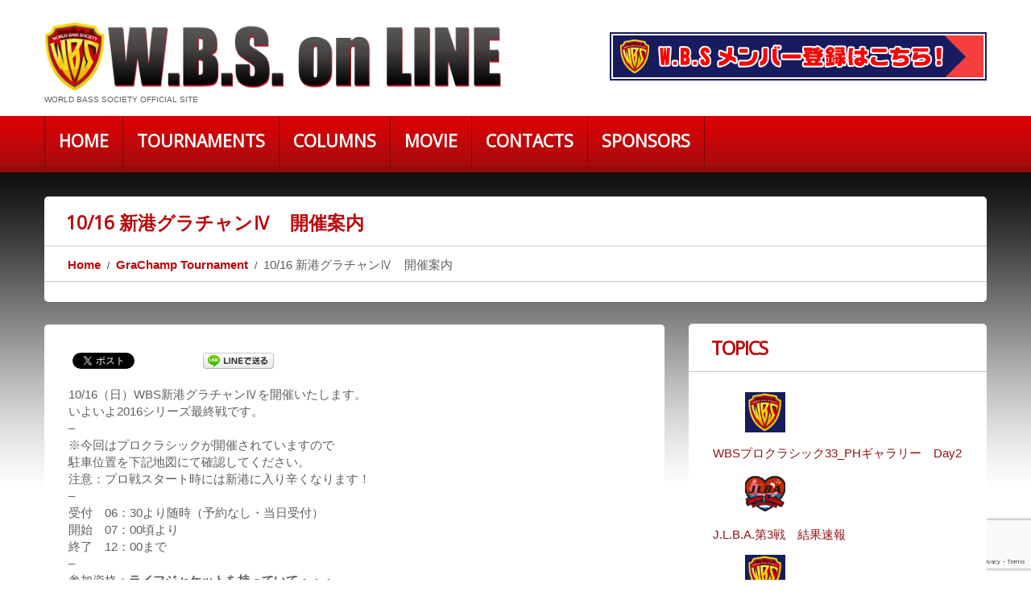

--- FILE ---
content_type: text/html; charset=UTF-8
request_url: https://www.wbs1.jp/grachamp/1016-%E6%96%B0%E6%B8%AF%E3%82%B0%E3%83%A9%E3%83%81%E3%83%A3%E3%83%B3%E2%85%A3%E3%80%80%E9%96%8B%E5%82%AC%E6%A1%88%E5%86%85/
body_size: 14748
content:
<!DOCTYPE html>
<!--[if lt IE 7 ]><html class="ie ie6" dir="ltr" lang="ja" prefix="og: https://ogp.me/ns#"> <![endif]-->
<!--[if IE 7 ]><html class="ie ie7" dir="ltr" lang="ja" prefix="og: https://ogp.me/ns#"> <![endif]-->
<!--[if IE 8 ]><html class="ie ie8" dir="ltr" lang="ja" prefix="og: https://ogp.me/ns#"> <![endif]-->
<!--[if IE 9 ]><html class="ie ie9" dir="ltr" lang="ja" prefix="og: https://ogp.me/ns#"> <![endif]-->
<!--[if (gt IE 9)|!(IE)]><!--><html dir="ltr" lang="ja" prefix="og: https://ogp.me/ns#"> <!--<![endif]-->
<head>
	<title>10/16 新港グラチャンⅣ 開催案内 | W.B.S. on LINE</title>
	<meta name="description" content="10/16 新港グラチャンⅣ 開催案内 | W.B.S. on LINE | World Bass Society Official site" />
	<meta charset="UTF-8" />
	<meta name="viewport" content="width=device-width, initial-scale=1.0">
	<link rel="profile" href="//gmpg.org/xfn/11" />
		<link rel="icon" href="https://www.wbs1.jp/wp-content/uploads/favicon3-1.png" type="image/x-icon" />
		<link rel="pingback" href="https://www.wbs1.jp/xmlrpc.php" />
	<link rel="alternate" type="application/rss+xml" title="W.B.S. on LINE" href="https://www.wbs1.jp/feed/" />
	<link rel="alternate" type="application/atom+xml" title="W.B.S. on LINE" href="https://www.wbs1.jp/feed/atom/" />
	<link rel="stylesheet" type="text/css" media="all" href="https://www.wbs1.jp/wp-content/themes/theme453901/bootstrap/css/bootstrap.css" />
	<link rel="stylesheet" type="text/css" media="all" href="https://www.wbs1.jp/wp-content/themes/theme453901/bootstrap/css/responsive.css" />
	<link rel="stylesheet" type="text/css" media="all" href="https://www.wbs1.jp/wp-content/themes/CherryFramework/css/camera.css" />
	<link rel="stylesheet" type="text/css" media="all" href="https://www.wbs1.jp/wp-content/themes/theme453901/style.css" />
	
		<!-- All in One SEO 4.9.2 - aioseo.com -->
	<meta name="robots" content="max-image-preview:large" />
	<meta name="author" content="WBS_STAFF"/>
	<link rel="canonical" href="https://www.wbs1.jp/grachamp/1016-%e6%96%b0%e6%b8%af%e3%82%b0%e3%83%a9%e3%83%81%e3%83%a3%e3%83%b3%e2%85%a3%e3%80%80%e9%96%8b%e5%82%ac%e6%a1%88%e5%86%85/" />
	<meta name="generator" content="All in One SEO (AIOSEO) 4.9.2" />
		<meta property="og:locale" content="ja_JP" />
		<meta property="og:site_name" content="W.B.S. on LINE | World Bass Society Official site" />
		<meta property="og:type" content="article" />
		<meta property="og:title" content="10/16 新港グラチャンⅣ 開催案内 | W.B.S. on LINE" />
		<meta property="og:url" content="https://www.wbs1.jp/grachamp/1016-%e6%96%b0%e6%b8%af%e3%82%b0%e3%83%a9%e3%83%81%e3%83%a3%e3%83%b3%e2%85%a3%e3%80%80%e9%96%8b%e5%82%ac%e6%a1%88%e5%86%85/" />
		<meta property="og:image" content="https://wbs.hp-demo.com/wp/wp-content/uploads/261-01WBSrogo.jpg" />
		<meta property="og:image:secure_url" content="https://wbs.hp-demo.com/wp/wp-content/uploads/261-01WBSrogo.jpg" />
		<meta property="article:published_time" content="2016-10-07T15:17:49+00:00" />
		<meta property="article:modified_time" content="2016-10-07T15:17:49+00:00" />
		<meta property="article:publisher" content="https://www.facebook.com/wbsonline/" />
		<meta name="twitter:card" content="summary" />
		<meta name="twitter:site" content="@WBS26002681" />
		<meta name="twitter:title" content="10/16 新港グラチャンⅣ 開催案内 | W.B.S. on LINE" />
		<meta name="twitter:creator" content="@WBS26002681" />
		<meta name="twitter:image" content="https://wbs.hp-demo.com/wp/wp-content/uploads/261-01WBSrogo.jpg" />
		<script type="application/ld+json" class="aioseo-schema">
			{"@context":"https:\/\/schema.org","@graph":[{"@type":"Article","@id":"https:\/\/www.wbs1.jp\/grachamp\/1016-%e6%96%b0%e6%b8%af%e3%82%b0%e3%83%a9%e3%83%81%e3%83%a3%e3%83%b3%e2%85%a3%e3%80%80%e9%96%8b%e5%82%ac%e6%a1%88%e5%86%85\/#article","name":"10\/16 \u65b0\u6e2f\u30b0\u30e9\u30c1\u30e3\u30f3\u2163 \u958b\u50ac\u6848\u5185 | W.B.S. on LINE","headline":"10\/16 \u65b0\u6e2f\u30b0\u30e9\u30c1\u30e3\u30f3\u2163\u3000\u958b\u50ac\u6848\u5185","author":{"@id":"https:\/\/www.wbs1.jp\/author\/wbs_staff\/#author"},"publisher":{"@id":"https:\/\/www.wbs1.jp\/#organization"},"image":{"@type":"ImageObject","url":"https:\/\/www.wbs1.jp\/wp-content\/uploads\/sapo24.png","width":350,"height":350},"datePublished":"2016-10-08T00:17:49+09:00","dateModified":"2016-10-08T00:17:49+09:00","inLanguage":"ja","mainEntityOfPage":{"@id":"https:\/\/www.wbs1.jp\/grachamp\/1016-%e6%96%b0%e6%b8%af%e3%82%b0%e3%83%a9%e3%83%81%e3%83%a3%e3%83%b3%e2%85%a3%e3%80%80%e9%96%8b%e5%82%ac%e6%a1%88%e5%86%85\/#webpage"},"isPartOf":{"@id":"https:\/\/www.wbs1.jp\/grachamp\/1016-%e6%96%b0%e6%b8%af%e3%82%b0%e3%83%a9%e3%83%81%e3%83%a3%e3%83%b3%e2%85%a3%e3%80%80%e9%96%8b%e5%82%ac%e6%a1%88%e5%86%85\/#webpage"},"articleSection":"GraChamp Tournament, Information"},{"@type":"BreadcrumbList","@id":"https:\/\/www.wbs1.jp\/grachamp\/1016-%e6%96%b0%e6%b8%af%e3%82%b0%e3%83%a9%e3%83%81%e3%83%a3%e3%83%b3%e2%85%a3%e3%80%80%e9%96%8b%e5%82%ac%e6%a1%88%e5%86%85\/#breadcrumblist","itemListElement":[{"@type":"ListItem","@id":"https:\/\/www.wbs1.jp#listItem","position":1,"name":"Home","item":"https:\/\/www.wbs1.jp","nextItem":{"@type":"ListItem","@id":"https:\/\/www.wbs1.jp\/category\/grachamp\/#listItem","name":"GraChamp Tournament"}},{"@type":"ListItem","@id":"https:\/\/www.wbs1.jp\/category\/grachamp\/#listItem","position":2,"name":"GraChamp Tournament","item":"https:\/\/www.wbs1.jp\/category\/grachamp\/","nextItem":{"@type":"ListItem","@id":"https:\/\/www.wbs1.jp\/category\/grachamp\/grachamp-info\/#listItem","name":"Information"},"previousItem":{"@type":"ListItem","@id":"https:\/\/www.wbs1.jp#listItem","name":"Home"}},{"@type":"ListItem","@id":"https:\/\/www.wbs1.jp\/category\/grachamp\/grachamp-info\/#listItem","position":3,"name":"Information","item":"https:\/\/www.wbs1.jp\/category\/grachamp\/grachamp-info\/","nextItem":{"@type":"ListItem","@id":"https:\/\/www.wbs1.jp\/grachamp\/1016-%e6%96%b0%e6%b8%af%e3%82%b0%e3%83%a9%e3%83%81%e3%83%a3%e3%83%b3%e2%85%a3%e3%80%80%e9%96%8b%e5%82%ac%e6%a1%88%e5%86%85\/#listItem","name":"10\/16 \u65b0\u6e2f\u30b0\u30e9\u30c1\u30e3\u30f3\u2163\u3000\u958b\u50ac\u6848\u5185"},"previousItem":{"@type":"ListItem","@id":"https:\/\/www.wbs1.jp\/category\/grachamp\/#listItem","name":"GraChamp Tournament"}},{"@type":"ListItem","@id":"https:\/\/www.wbs1.jp\/grachamp\/1016-%e6%96%b0%e6%b8%af%e3%82%b0%e3%83%a9%e3%83%81%e3%83%a3%e3%83%b3%e2%85%a3%e3%80%80%e9%96%8b%e5%82%ac%e6%a1%88%e5%86%85\/#listItem","position":4,"name":"10\/16 \u65b0\u6e2f\u30b0\u30e9\u30c1\u30e3\u30f3\u2163\u3000\u958b\u50ac\u6848\u5185","previousItem":{"@type":"ListItem","@id":"https:\/\/www.wbs1.jp\/category\/grachamp\/grachamp-info\/#listItem","name":"Information"}}]},{"@type":"Organization","@id":"https:\/\/www.wbs1.jp\/#organization","name":"W.B.S. on LINE","description":"World Bass Society Official site","url":"https:\/\/www.wbs1.jp\/","logo":{"@type":"ImageObject","url":"https:\/\/wbs.hp-demo.com\/wp\/wp-content\/uploads\/261-01WBSrogo.jpg","@id":"https:\/\/www.wbs1.jp\/grachamp\/1016-%e6%96%b0%e6%b8%af%e3%82%b0%e3%83%a9%e3%83%81%e3%83%a3%e3%83%b3%e2%85%a3%e3%80%80%e9%96%8b%e5%82%ac%e6%a1%88%e5%86%85\/#organizationLogo"},"image":{"@id":"https:\/\/www.wbs1.jp\/grachamp\/1016-%e6%96%b0%e6%b8%af%e3%82%b0%e3%83%a9%e3%83%81%e3%83%a3%e3%83%b3%e2%85%a3%e3%80%80%e9%96%8b%e5%82%ac%e6%a1%88%e5%86%85\/#organizationLogo"},"sameAs":["https:\/\/www.facebook.com\/wbsonline\/","https:\/\/twitter.com\/WBS26002681","https:\/\/www.youtube.com\/channel\/UC-BvIP0y7i5x-mMV8I-jebA"]},{"@type":"Person","@id":"https:\/\/www.wbs1.jp\/author\/wbs_staff\/#author","url":"https:\/\/www.wbs1.jp\/author\/wbs_staff\/","name":"WBS_STAFF","image":{"@type":"ImageObject","@id":"https:\/\/www.wbs1.jp\/grachamp\/1016-%e6%96%b0%e6%b8%af%e3%82%b0%e3%83%a9%e3%83%81%e3%83%a3%e3%83%b3%e2%85%a3%e3%80%80%e9%96%8b%e5%82%ac%e6%a1%88%e5%86%85\/#authorImage","url":"https:\/\/secure.gravatar.com\/avatar\/2a9dfa52680fe50623f5a1a60fc6376c30b869498bd7a2013ec09a8a38852d10?s=96&d=mm&r=g","width":96,"height":96,"caption":"WBS_STAFF"}},{"@type":"WebPage","@id":"https:\/\/www.wbs1.jp\/grachamp\/1016-%e6%96%b0%e6%b8%af%e3%82%b0%e3%83%a9%e3%83%81%e3%83%a3%e3%83%b3%e2%85%a3%e3%80%80%e9%96%8b%e5%82%ac%e6%a1%88%e5%86%85\/#webpage","url":"https:\/\/www.wbs1.jp\/grachamp\/1016-%e6%96%b0%e6%b8%af%e3%82%b0%e3%83%a9%e3%83%81%e3%83%a3%e3%83%b3%e2%85%a3%e3%80%80%e9%96%8b%e5%82%ac%e6%a1%88%e5%86%85\/","name":"10\/16 \u65b0\u6e2f\u30b0\u30e9\u30c1\u30e3\u30f3\u2163 \u958b\u50ac\u6848\u5185 | W.B.S. on LINE","inLanguage":"ja","isPartOf":{"@id":"https:\/\/www.wbs1.jp\/#website"},"breadcrumb":{"@id":"https:\/\/www.wbs1.jp\/grachamp\/1016-%e6%96%b0%e6%b8%af%e3%82%b0%e3%83%a9%e3%83%81%e3%83%a3%e3%83%b3%e2%85%a3%e3%80%80%e9%96%8b%e5%82%ac%e6%a1%88%e5%86%85\/#breadcrumblist"},"author":{"@id":"https:\/\/www.wbs1.jp\/author\/wbs_staff\/#author"},"creator":{"@id":"https:\/\/www.wbs1.jp\/author\/wbs_staff\/#author"},"image":{"@type":"ImageObject","url":"https:\/\/www.wbs1.jp\/wp-content\/uploads\/sapo24.png","@id":"https:\/\/www.wbs1.jp\/grachamp\/1016-%e6%96%b0%e6%b8%af%e3%82%b0%e3%83%a9%e3%83%81%e3%83%a3%e3%83%b3%e2%85%a3%e3%80%80%e9%96%8b%e5%82%ac%e6%a1%88%e5%86%85\/#mainImage","width":350,"height":350},"primaryImageOfPage":{"@id":"https:\/\/www.wbs1.jp\/grachamp\/1016-%e6%96%b0%e6%b8%af%e3%82%b0%e3%83%a9%e3%83%81%e3%83%a3%e3%83%b3%e2%85%a3%e3%80%80%e9%96%8b%e5%82%ac%e6%a1%88%e5%86%85\/#mainImage"},"datePublished":"2016-10-08T00:17:49+09:00","dateModified":"2016-10-08T00:17:49+09:00"},{"@type":"WebSite","@id":"https:\/\/www.wbs1.jp\/#website","url":"https:\/\/www.wbs1.jp\/","name":"W.B.S. on LINE","description":"World Bass Society Official site","inLanguage":"ja","publisher":{"@id":"https:\/\/www.wbs1.jp\/#organization"}}]}
		</script>
		<!-- All in One SEO -->

<link rel='dns-prefetch' href='//netdna.bootstrapcdn.com' />
<link rel='dns-prefetch' href='//fonts.googleapis.com' />
<link rel="alternate" type="application/rss+xml" title="W.B.S. on LINE &raquo; フィード" href="https://www.wbs1.jp/feed/" />
<link rel="alternate" type="application/rss+xml" title="W.B.S. on LINE &raquo; コメントフィード" href="https://www.wbs1.jp/comments/feed/" />
<link rel="alternate" type="application/rss+xml" title="W.B.S. on LINE &raquo; 10/16 新港グラチャンⅣ　開催案内 のコメントのフィード" href="https://www.wbs1.jp/grachamp/1016-%e6%96%b0%e6%b8%af%e3%82%b0%e3%83%a9%e3%83%81%e3%83%a3%e3%83%b3%e2%85%a3%e3%80%80%e9%96%8b%e5%82%ac%e6%a1%88%e5%86%85/feed/" />
<link rel="alternate" title="oEmbed (JSON)" type="application/json+oembed" href="https://www.wbs1.jp/wp-json/oembed/1.0/embed?url=https%3A%2F%2Fwww.wbs1.jp%2Fgrachamp%2F1016-%25e6%2596%25b0%25e6%25b8%25af%25e3%2582%25b0%25e3%2583%25a9%25e3%2583%2581%25e3%2583%25a3%25e3%2583%25b3%25e2%2585%25a3%25e3%2580%2580%25e9%2596%258b%25e5%2582%25ac%25e6%25a1%2588%25e5%2586%2585%2F" />
<link rel="alternate" title="oEmbed (XML)" type="text/xml+oembed" href="https://www.wbs1.jp/wp-json/oembed/1.0/embed?url=https%3A%2F%2Fwww.wbs1.jp%2Fgrachamp%2F1016-%25e6%2596%25b0%25e6%25b8%25af%25e3%2582%25b0%25e3%2583%25a9%25e3%2583%2581%25e3%2583%25a3%25e3%2583%25b3%25e2%2585%25a3%25e3%2580%2580%25e9%2596%258b%25e5%2582%25ac%25e6%25a1%2588%25e5%2586%2585%2F&#038;format=xml" />
<style id='wp-img-auto-sizes-contain-inline-css' type='text/css'>
img:is([sizes=auto i],[sizes^="auto," i]){contain-intrinsic-size:3000px 1500px}
/*# sourceURL=wp-img-auto-sizes-contain-inline-css */
</style>
<link rel='stylesheet' id='colorbox-theme1-css' href='https://www.wbs1.jp/wp-content/plugins/jquery-colorbox/themes/theme1/colorbox.css?ver=4.6.2' type='text/css' media='screen' />
<style id='wp-emoji-styles-inline-css' type='text/css'>

	img.wp-smiley, img.emoji {
		display: inline !important;
		border: none !important;
		box-shadow: none !important;
		height: 1em !important;
		width: 1em !important;
		margin: 0 0.07em !important;
		vertical-align: -0.1em !important;
		background: none !important;
		padding: 0 !important;
	}
/*# sourceURL=wp-emoji-styles-inline-css */
</style>
<link rel='stylesheet' id='wp-block-library-css' href='https://www.wbs1.jp/wp-includes/css/dist/block-library/style.min.css?ver=6.9' type='text/css' media='all' />
<style id='global-styles-inline-css' type='text/css'>
:root{--wp--preset--aspect-ratio--square: 1;--wp--preset--aspect-ratio--4-3: 4/3;--wp--preset--aspect-ratio--3-4: 3/4;--wp--preset--aspect-ratio--3-2: 3/2;--wp--preset--aspect-ratio--2-3: 2/3;--wp--preset--aspect-ratio--16-9: 16/9;--wp--preset--aspect-ratio--9-16: 9/16;--wp--preset--color--black: #000000;--wp--preset--color--cyan-bluish-gray: #abb8c3;--wp--preset--color--white: #ffffff;--wp--preset--color--pale-pink: #f78da7;--wp--preset--color--vivid-red: #cf2e2e;--wp--preset--color--luminous-vivid-orange: #ff6900;--wp--preset--color--luminous-vivid-amber: #fcb900;--wp--preset--color--light-green-cyan: #7bdcb5;--wp--preset--color--vivid-green-cyan: #00d084;--wp--preset--color--pale-cyan-blue: #8ed1fc;--wp--preset--color--vivid-cyan-blue: #0693e3;--wp--preset--color--vivid-purple: #9b51e0;--wp--preset--gradient--vivid-cyan-blue-to-vivid-purple: linear-gradient(135deg,rgb(6,147,227) 0%,rgb(155,81,224) 100%);--wp--preset--gradient--light-green-cyan-to-vivid-green-cyan: linear-gradient(135deg,rgb(122,220,180) 0%,rgb(0,208,130) 100%);--wp--preset--gradient--luminous-vivid-amber-to-luminous-vivid-orange: linear-gradient(135deg,rgb(252,185,0) 0%,rgb(255,105,0) 100%);--wp--preset--gradient--luminous-vivid-orange-to-vivid-red: linear-gradient(135deg,rgb(255,105,0) 0%,rgb(207,46,46) 100%);--wp--preset--gradient--very-light-gray-to-cyan-bluish-gray: linear-gradient(135deg,rgb(238,238,238) 0%,rgb(169,184,195) 100%);--wp--preset--gradient--cool-to-warm-spectrum: linear-gradient(135deg,rgb(74,234,220) 0%,rgb(151,120,209) 20%,rgb(207,42,186) 40%,rgb(238,44,130) 60%,rgb(251,105,98) 80%,rgb(254,248,76) 100%);--wp--preset--gradient--blush-light-purple: linear-gradient(135deg,rgb(255,206,236) 0%,rgb(152,150,240) 100%);--wp--preset--gradient--blush-bordeaux: linear-gradient(135deg,rgb(254,205,165) 0%,rgb(254,45,45) 50%,rgb(107,0,62) 100%);--wp--preset--gradient--luminous-dusk: linear-gradient(135deg,rgb(255,203,112) 0%,rgb(199,81,192) 50%,rgb(65,88,208) 100%);--wp--preset--gradient--pale-ocean: linear-gradient(135deg,rgb(255,245,203) 0%,rgb(182,227,212) 50%,rgb(51,167,181) 100%);--wp--preset--gradient--electric-grass: linear-gradient(135deg,rgb(202,248,128) 0%,rgb(113,206,126) 100%);--wp--preset--gradient--midnight: linear-gradient(135deg,rgb(2,3,129) 0%,rgb(40,116,252) 100%);--wp--preset--font-size--small: 13px;--wp--preset--font-size--medium: 20px;--wp--preset--font-size--large: 36px;--wp--preset--font-size--x-large: 42px;--wp--preset--spacing--20: 0.44rem;--wp--preset--spacing--30: 0.67rem;--wp--preset--spacing--40: 1rem;--wp--preset--spacing--50: 1.5rem;--wp--preset--spacing--60: 2.25rem;--wp--preset--spacing--70: 3.38rem;--wp--preset--spacing--80: 5.06rem;--wp--preset--shadow--natural: 6px 6px 9px rgba(0, 0, 0, 0.2);--wp--preset--shadow--deep: 12px 12px 50px rgba(0, 0, 0, 0.4);--wp--preset--shadow--sharp: 6px 6px 0px rgba(0, 0, 0, 0.2);--wp--preset--shadow--outlined: 6px 6px 0px -3px rgb(255, 255, 255), 6px 6px rgb(0, 0, 0);--wp--preset--shadow--crisp: 6px 6px 0px rgb(0, 0, 0);}:where(.is-layout-flex){gap: 0.5em;}:where(.is-layout-grid){gap: 0.5em;}body .is-layout-flex{display: flex;}.is-layout-flex{flex-wrap: wrap;align-items: center;}.is-layout-flex > :is(*, div){margin: 0;}body .is-layout-grid{display: grid;}.is-layout-grid > :is(*, div){margin: 0;}:where(.wp-block-columns.is-layout-flex){gap: 2em;}:where(.wp-block-columns.is-layout-grid){gap: 2em;}:where(.wp-block-post-template.is-layout-flex){gap: 1.25em;}:where(.wp-block-post-template.is-layout-grid){gap: 1.25em;}.has-black-color{color: var(--wp--preset--color--black) !important;}.has-cyan-bluish-gray-color{color: var(--wp--preset--color--cyan-bluish-gray) !important;}.has-white-color{color: var(--wp--preset--color--white) !important;}.has-pale-pink-color{color: var(--wp--preset--color--pale-pink) !important;}.has-vivid-red-color{color: var(--wp--preset--color--vivid-red) !important;}.has-luminous-vivid-orange-color{color: var(--wp--preset--color--luminous-vivid-orange) !important;}.has-luminous-vivid-amber-color{color: var(--wp--preset--color--luminous-vivid-amber) !important;}.has-light-green-cyan-color{color: var(--wp--preset--color--light-green-cyan) !important;}.has-vivid-green-cyan-color{color: var(--wp--preset--color--vivid-green-cyan) !important;}.has-pale-cyan-blue-color{color: var(--wp--preset--color--pale-cyan-blue) !important;}.has-vivid-cyan-blue-color{color: var(--wp--preset--color--vivid-cyan-blue) !important;}.has-vivid-purple-color{color: var(--wp--preset--color--vivid-purple) !important;}.has-black-background-color{background-color: var(--wp--preset--color--black) !important;}.has-cyan-bluish-gray-background-color{background-color: var(--wp--preset--color--cyan-bluish-gray) !important;}.has-white-background-color{background-color: var(--wp--preset--color--white) !important;}.has-pale-pink-background-color{background-color: var(--wp--preset--color--pale-pink) !important;}.has-vivid-red-background-color{background-color: var(--wp--preset--color--vivid-red) !important;}.has-luminous-vivid-orange-background-color{background-color: var(--wp--preset--color--luminous-vivid-orange) !important;}.has-luminous-vivid-amber-background-color{background-color: var(--wp--preset--color--luminous-vivid-amber) !important;}.has-light-green-cyan-background-color{background-color: var(--wp--preset--color--light-green-cyan) !important;}.has-vivid-green-cyan-background-color{background-color: var(--wp--preset--color--vivid-green-cyan) !important;}.has-pale-cyan-blue-background-color{background-color: var(--wp--preset--color--pale-cyan-blue) !important;}.has-vivid-cyan-blue-background-color{background-color: var(--wp--preset--color--vivid-cyan-blue) !important;}.has-vivid-purple-background-color{background-color: var(--wp--preset--color--vivid-purple) !important;}.has-black-border-color{border-color: var(--wp--preset--color--black) !important;}.has-cyan-bluish-gray-border-color{border-color: var(--wp--preset--color--cyan-bluish-gray) !important;}.has-white-border-color{border-color: var(--wp--preset--color--white) !important;}.has-pale-pink-border-color{border-color: var(--wp--preset--color--pale-pink) !important;}.has-vivid-red-border-color{border-color: var(--wp--preset--color--vivid-red) !important;}.has-luminous-vivid-orange-border-color{border-color: var(--wp--preset--color--luminous-vivid-orange) !important;}.has-luminous-vivid-amber-border-color{border-color: var(--wp--preset--color--luminous-vivid-amber) !important;}.has-light-green-cyan-border-color{border-color: var(--wp--preset--color--light-green-cyan) !important;}.has-vivid-green-cyan-border-color{border-color: var(--wp--preset--color--vivid-green-cyan) !important;}.has-pale-cyan-blue-border-color{border-color: var(--wp--preset--color--pale-cyan-blue) !important;}.has-vivid-cyan-blue-border-color{border-color: var(--wp--preset--color--vivid-cyan-blue) !important;}.has-vivid-purple-border-color{border-color: var(--wp--preset--color--vivid-purple) !important;}.has-vivid-cyan-blue-to-vivid-purple-gradient-background{background: var(--wp--preset--gradient--vivid-cyan-blue-to-vivid-purple) !important;}.has-light-green-cyan-to-vivid-green-cyan-gradient-background{background: var(--wp--preset--gradient--light-green-cyan-to-vivid-green-cyan) !important;}.has-luminous-vivid-amber-to-luminous-vivid-orange-gradient-background{background: var(--wp--preset--gradient--luminous-vivid-amber-to-luminous-vivid-orange) !important;}.has-luminous-vivid-orange-to-vivid-red-gradient-background{background: var(--wp--preset--gradient--luminous-vivid-orange-to-vivid-red) !important;}.has-very-light-gray-to-cyan-bluish-gray-gradient-background{background: var(--wp--preset--gradient--very-light-gray-to-cyan-bluish-gray) !important;}.has-cool-to-warm-spectrum-gradient-background{background: var(--wp--preset--gradient--cool-to-warm-spectrum) !important;}.has-blush-light-purple-gradient-background{background: var(--wp--preset--gradient--blush-light-purple) !important;}.has-blush-bordeaux-gradient-background{background: var(--wp--preset--gradient--blush-bordeaux) !important;}.has-luminous-dusk-gradient-background{background: var(--wp--preset--gradient--luminous-dusk) !important;}.has-pale-ocean-gradient-background{background: var(--wp--preset--gradient--pale-ocean) !important;}.has-electric-grass-gradient-background{background: var(--wp--preset--gradient--electric-grass) !important;}.has-midnight-gradient-background{background: var(--wp--preset--gradient--midnight) !important;}.has-small-font-size{font-size: var(--wp--preset--font-size--small) !important;}.has-medium-font-size{font-size: var(--wp--preset--font-size--medium) !important;}.has-large-font-size{font-size: var(--wp--preset--font-size--large) !important;}.has-x-large-font-size{font-size: var(--wp--preset--font-size--x-large) !important;}
/*# sourceURL=global-styles-inline-css */
</style>

<style id='classic-theme-styles-inline-css' type='text/css'>
/*! This file is auto-generated */
.wp-block-button__link{color:#fff;background-color:#32373c;border-radius:9999px;box-shadow:none;text-decoration:none;padding:calc(.667em + 2px) calc(1.333em + 2px);font-size:1.125em}.wp-block-file__button{background:#32373c;color:#fff;text-decoration:none}
/*# sourceURL=/wp-includes/css/classic-themes.min.css */
</style>
<link rel='stylesheet' id='contact-form-7-css' href='https://www.wbs1.jp/wp-content/plugins/contact-form-7/includes/css/styles.css?ver=6.1.4' type='text/css' media='all' />
<link rel='stylesheet' id='theme45390-css' href='https://www.wbs1.jp/wp-content/themes/theme453901/main-style.css' type='text/css' media='all' />
<link rel='stylesheet' id='font-awesome-css' href='//netdna.bootstrapcdn.com/font-awesome/3.2.1/css/font-awesome.css?ver=3.2.1' type='text/css' media='all' />
<link rel='stylesheet' id='magnific-popup-css' href='https://www.wbs1.jp/wp-content/themes/CherryFramework/css/magnific-popup.css?ver=0.9.3' type='text/css' media='all' />
<link rel='stylesheet' id='tablepress-default-css' href='https://www.wbs1.jp/wp-content/plugins/tablepress/css/build/default.css?ver=3.2.6' type='text/css' media='all' />
<link rel='stylesheet' id='options_typography_Open+Sans-css' href='//fonts.googleapis.com/css?family=Open+Sans&#038;subset=latin' type='text/css' media='all' />
<link rel='stylesheet' id='options_typography_Abel-css' href='//fonts.googleapis.com/css?family=Abel&#038;subset=latin' type='text/css' media='all' />
<script type="text/javascript" src="https://www.wbs1.jp/wp-content/themes/CherryFramework/js/jquery-1.7.2.min.js?ver=1.7.2" id="jquery-js"></script>
<script type="text/javascript" id="colorbox-js-extra">
/* <![CDATA[ */
var jQueryColorboxSettingsArray = {"jQueryColorboxVersion":"4.6.2","colorboxInline":"false","colorboxIframe":"false","colorboxGroupId":"","colorboxTitle":"","colorboxWidth":"false","colorboxHeight":"false","colorboxMaxWidth":"false","colorboxMaxHeight":"false","colorboxSlideshow":"false","colorboxSlideshowAuto":"false","colorboxScalePhotos":"true","colorboxPreloading":"false","colorboxOverlayClose":"true","colorboxLoop":"true","colorboxEscKey":"true","colorboxArrowKey":"true","colorboxScrolling":"true","colorboxOpacity":"0.85","colorboxTransition":"elastic","colorboxSpeed":"350","colorboxSlideshowSpeed":"2500","colorboxClose":"close","colorboxNext":"next","colorboxPrevious":"previous","colorboxSlideshowStart":"start slideshow","colorboxSlideshowStop":"stop slideshow","colorboxCurrent":"{current} of {total} images","colorboxXhrError":"This content failed to load.","colorboxImgError":"This image failed to load.","colorboxImageMaxWidth":"90%","colorboxImageMaxHeight":"90%","colorboxImageHeight":"false","colorboxImageWidth":"false","colorboxLinkHeight":"false","colorboxLinkWidth":"false","colorboxInitialHeight":"100","colorboxInitialWidth":"300","autoColorboxJavaScript":"true","autoHideFlash":"","autoColorbox":"true","autoColorboxGalleries":"","addZoomOverlay":"","useGoogleJQuery":"","colorboxAddClassToLinks":""};
//# sourceURL=colorbox-js-extra
/* ]]> */
</script>
<script type="text/javascript" src="https://www.wbs1.jp/wp-content/plugins/jquery-colorbox/js/jquery.colorbox-min.js?ver=1.4.33" id="colorbox-js"></script>
<script type="text/javascript" src="https://www.wbs1.jp/wp-content/plugins/jquery-colorbox/js/jquery-colorbox-wrapper-min.js?ver=4.6.2" id="colorbox-wrapper-js"></script>
<script type="text/javascript" src="https://www.wbs1.jp/wp-content/themes/CherryFramework/js/jquery-migrate-1.2.1.min.js?ver=1.2.1" id="migrate-js"></script>
<script type="text/javascript" src="https://www.wbs1.jp/wp-content/themes/CherryFramework/js/modernizr.js?ver=2.0.6" id="modernizr-js"></script>
<script type="text/javascript" src="https://www.wbs1.jp/wp-content/themes/CherryFramework/js/jflickrfeed.js?ver=1.0" id="jflickrfeed-js"></script>
<script type="text/javascript" src="https://www.wbs1.jp/wp-content/themes/CherryFramework/js/custom.js?ver=1.0" id="custom-js"></script>
<script type="text/javascript" src="https://www.wbs1.jp/wp-content/themes/CherryFramework/bootstrap/js/bootstrap.min.js?ver=2.3.0" id="bootstrap-js"></script>
<link rel="https://api.w.org/" href="https://www.wbs1.jp/wp-json/" /><link rel="alternate" title="JSON" type="application/json" href="https://www.wbs1.jp/wp-json/wp/v2/posts/12437" /><link rel="EditURI" type="application/rsd+xml" title="RSD" href="https://www.wbs1.jp/xmlrpc.php?rsd" />
<meta name="generator" content="WordPress 6.9" />
<link rel='shortlink' href='https://www.wbs1.jp/?p=12437' />
<script>
 var system_folder = 'https://www.wbs1.jp/wp-content/themes/CherryFramework/admin/data_management/',
	 CHILD_URL ='https://www.wbs1.jp/wp-content/themes/theme453901',
	 PARENT_URL = 'https://www.wbs1.jp/wp-content/themes/CherryFramework', 
	 CURRENT_THEME = 'theme45390'</script>
<style type='text/css'>
body { background-image:url(http://wbs1.hp-demo.com/wp-content/themes/theme453901/images/body.jpg); background-repeat:repeat; background-position:top center; background-attachment:scroll; }

</style>
<!-- BEGIN: WP Social Bookmarking Light HEAD --><script>
    (function (d, s, id) {
        var js, fjs = d.getElementsByTagName(s)[0];
        if (d.getElementById(id)) return;
        js = d.createElement(s);
        js.id = id;
        js.src = "//connect.facebook.net/ja_JP/sdk.js#xfbml=1&version=v2.7";
        fjs.parentNode.insertBefore(js, fjs);
    }(document, 'script', 'facebook-jssdk'));
</script>
<style type="text/css">.wp_social_bookmarking_light{
    border: 0 !important;
    padding: 10px 0 20px 0 !important;
    margin: 0 !important;
}
.wp_social_bookmarking_light div{
    float: left !important;
    border: 0 !important;
    padding: 0 !important;
    margin: 0 5px 0px 0 !important;
    min-height: 30px !important;
    line-height: 18px !important;
    text-indent: 0 !important;
}
.wp_social_bookmarking_light img{
    border: 0 !important;
    padding: 0;
    margin: 0;
    vertical-align: top !important;
}
.wp_social_bookmarking_light_clear{
    clear: both !important;
}
#fb-root{
    display: none;
}
.wsbl_twitter{
    width: 100px;
}
.wsbl_facebook_like iframe{
    max-width: none !important;
}
</style>
<!-- END: WP Social Bookmarking Light HEAD -->

<style type='text/css'>
h1 { font: normal 30px/35px Arial, Helvetica, sans-serif;  color:#333333; }
h2 { font: normal 22px/22px Arial, Helvetica, sans-serif;  color:#333333; }
h3 { font: normal 18px/18px Arial, Helvetica, sans-serif;  color:#333333; }
h4 { font: normal 14px/18px Arial, Helvetica, sans-serif;  color:#333333; }
h5 { font: normal 12px/18px Arial, Helvetica, sans-serif;  color:#333333; }
h6 { font: normal 12px/18px Arial, Helvetica, sans-serif;  color:#333333; }
body { font-weight: normal;}
.logo_h__txt, .logo_link { font: bold 69px/70px Open Sans;  color:#4b4b4b; }
.sf-menu > li > a { font: bold 21px/38px Open Sans;  color:#ffffff; }
.nav.footer-nav a { font: normal 13px/16px Abel, sans-serif;  color:#a9a8a8; }
</style>
		<!--[if lt IE 9]>
		<div id="ie7-alert" style="width: 100%; text-align:center;">
			<img src="http://tmbhtest.com/images/ie7.jpg" alt="Upgrade IE 8" width="640" height="344" border="0" usemap="#Map" />
			<map name="Map" id="Map"><area shape="rect" coords="496,201,604,329" href="http://www.microsoft.com/windows/internet-explorer/default.aspx" target="_blank" alt="Download Interent Explorer" /><area shape="rect" coords="380,201,488,329" href="http://www.apple.com/safari/download/" target="_blank" alt="Download Apple Safari" /><area shape="rect" coords="268,202,376,330" href="http://www.opera.com/download/" target="_blank" alt="Download Opera" /><area shape="rect" coords="155,202,263,330" href="http://www.mozilla.com/" target="_blank" alt="Download Firefox" /><area shape="rect" coords="35,201,143,329" href="http://www.google.com/chrome" target="_blank" alt="Download Google Chrome" />
			</map>
		</div>
	<![endif]-->
	<!--[if gte IE 9]><!-->
		<script src="https://www.wbs1.jp/wp-content/themes/CherryFramework/js/jquery.mobile.customized.min.js" type="text/javascript"></script>
		<script type="text/javascript">
			jQuery(function(){
				jQuery('.sf-menu').mobileMenu({defaultText: "Navigate to..."});
			});
		</script>
	<!--<![endif]-->
	<script type="text/javascript">
		// Init navigation menu
		jQuery(function(){
		// main navigation init
			jQuery('ul.sf-menu').superfish({
				delay: 1000, // the delay in milliseconds that the mouse can remain outside a sub-menu without it closing
				animation: {
					opacity: "show",
					height: "show"
				}, // used to animate the sub-menu open
				speed: "normal", // animation speed
				autoArrows: false, // generation of arrow mark-up (for submenu)
				disableHI: true // to disable hoverIntent detection
			});

		//Zoom fix
		//IPad/IPhone
			var viewportmeta = document.querySelector && document.querySelector('meta[name="viewport"]'),
				ua = navigator.userAgent,
				gestureStart = function () {
					viewportmeta.content = "width=device-width, minimum-scale=0.25, maximum-scale=1.6, initial-scale=1.0";
				},
				scaleFix = function () {
					if (viewportmeta && /iPhone|iPad/.test(ua) && !/Opera Mini/.test(ua)) {
						viewportmeta.content = "width=device-width, minimum-scale=1.0, maximum-scale=1.0";
						document.addEventListener("gesturestart", gestureStart, false);
					}
				};
			scaleFix();
		})
	</script>
	<!-- stick up menu -->
	<script type="text/javascript">
		jQuery(document).ready(function(){
			if(!device.mobile() && !device.tablet()){
				jQuery('.header .nav__primary').tmStickUp({
					correctionSelector: jQuery('#wpadminbar')
				,	listenSelector: jQuery('.listenSelector')
				,	active: false				,	pseudo: true				});
			}
		})
	</script>
</head>

<body class="wp-singular post-template-default single single-post postid-12437 single-format-standard wp-theme-CherryFramework wp-child-theme-theme453901 cat-2-id cat-26-id">
	<div id="motopress-main" class="main-holder">
		<!--Begin #motopress-main-->
		<header class="motopress-wrapper header">
			<div class="container">
				<div class="row">
					<div class="span12" data-motopress-wrapper-file="wrapper/wrapper-header.php" data-motopress-wrapper-type="header" data-motopress-id="6975fc49ac763">
						<div class="row">
    <div class="span6" data-motopress-type="static" data-motopress-static-file="static/static-logo.php">
    	<!-- BEGIN LOGO -->
<div class="logo pull-left">
									<a href="https://www.wbs1.jp/" class="logo_h logo_h__img"><img src="https://www.wbs1.jp/wp-content/uploads/logo-2.png" alt="W.B.S. on LINE" title="World Bass Society Official site"></a>
						<p class="logo_tagline">World Bass Society Official site</p><!-- Site Tagline -->
	</div>
<!-- END LOGO -->    </div>
    <div class="span6 header-sidebar" data-motopress-type="dynamic-sidebar" data-motopress-sidebar-id="header-sidebar">
        <div id="text-3">			<div class="textwidget"><div id="head_bana"><a href="https://www.wbs1.jp/tournaments/pro-team-tournament/member-registration/"><img src="/wp-content/themes/theme453901/images/new_memaber_468_60.png" /></a></div></div>
		</div>    </div>
</div>
<div class="row">
    <div class="span12" data-motopress-type="static" data-motopress-static-file="static/static-nav.php">
    	<!-- BEGIN MAIN NAVIGATION -->
<nav class="nav nav__primary clearfix">
<ul id="topnav" class="sf-menu"><li id="menu-item-2801" class="menu-item menu-item-type-post_type menu-item-object-page menu-item-home"><a href="https://www.wbs1.jp/">Home</a></li>
<li id="menu-item-2836" class="menu-item menu-item-type-post_type menu-item-object-page menu-item-has-children"><a href="https://www.wbs1.jp/tournaments/">Tournaments</a>
<ul class="sub-menu">
	<li id="menu-item-2844" class="menu-item menu-item-type-post_type menu-item-object-page menu-item-has-children"><a href="https://www.wbs1.jp/tournaments/pro-team-tournament/">PRO-TEAM TOURNAMENT</a>
	<ul class="sub-menu">
		<li id="menu-item-2979" class="menu-item menu-item-type-taxonomy menu-item-object-category"><a href="https://www.wbs1.jp/category/pro-team/pro-info/">Information</a></li>
		<li id="menu-item-2821" class="menu-item menu-item-type-taxonomy menu-item-object-category"><a href="https://www.wbs1.jp/category/pro-team/pro-result/">Result</a></li>
		<li id="menu-item-2833" class="menu-item menu-item-type-post_type menu-item-object-page"><a href="https://www.wbs1.jp/tournaments/pro-team-tournament/pro-rule/">Tournament Rule</a></li>
	</ul>
</li>
	<li id="menu-item-2831" class="menu-item menu-item-type-post_type menu-item-object-page menu-item-has-children"><a href="https://www.wbs1.jp/tournaments/jlba/">J.L.B.A.</a>
	<ul class="sub-menu">
		<li id="menu-item-2980" class="menu-item menu-item-type-taxonomy menu-item-object-category"><a href="https://www.wbs1.jp/category/jlba/jlba-info/">Information</a></li>
		<li id="menu-item-2822" class="menu-item menu-item-type-taxonomy menu-item-object-category"><a href="https://www.wbs1.jp/category/jlba/jlba-result/">Result</a></li>
		<li id="menu-item-2834" class="menu-item menu-item-type-post_type menu-item-object-page"><a href="https://www.wbs1.jp/tournaments/jlba/jlba-rule/">Tournament Rule</a></li>
	</ul>
</li>
	<li id="menu-item-2832" class="menu-item menu-item-type-post_type menu-item-object-page menu-item-has-children"><a href="https://www.wbs1.jp/tournaments/gracham/">GraChamp</a>
	<ul class="sub-menu">
		<li id="menu-item-2981" class="menu-item menu-item-type-taxonomy menu-item-object-category current-post-ancestor current-menu-parent current-post-parent"><a href="https://www.wbs1.jp/category/grachamp/grachamp-info/">Information</a></li>
		<li id="menu-item-2823" class="menu-item menu-item-type-taxonomy menu-item-object-category"><a href="https://www.wbs1.jp/category/grachamp/grachamp-result/">Result</a></li>
		<li id="menu-item-2835" class="menu-item menu-item-type-post_type menu-item-object-page"><a href="https://www.wbs1.jp/tournaments/gracham/rule-entry/">Rule&#038;Entry</a></li>
	</ul>
</li>
</ul>
</li>
<li id="menu-item-2838" class="menu-item menu-item-type-post_type menu-item-object-page menu-item-has-children"><a href="https://www.wbs1.jp/columns/">Columns</a>
<ul class="sub-menu">
	<li id="menu-item-2824" class="menu-item menu-item-type-custom menu-item-object-custom"><a href="/bzgn2/">罵州雑言</a></li>
	<li id="menu-item-7498" class="menu-item menu-item-type-custom menu-item-object-custom"><a href="/cool2/">Cool Cool Phoo</a></li>
	<li id="menu-item-12874" class="menu-item menu-item-type-custom menu-item-object-custom"><a href="https://www.wbs1.jp/someday/">いつかはアメリカ？</a></li>
</ul>
</li>
<li id="menu-item-13842" class="menu-item menu-item-type-post_type menu-item-object-page"><a href="https://www.wbs1.jp/movie/">Movie</a></li>
<li id="menu-item-2828" class="menu-item menu-item-type-post_type menu-item-object-page"><a href="https://www.wbs1.jp/contacts/">Contacts</a></li>
<li id="menu-item-2846" class="menu-item menu-item-type-post_type menu-item-object-page"><a href="https://www.wbs1.jp/sponsors/">Sponsors</a></li>
</ul></nav><!-- END MAIN NAVIGATION -->    </div>
</div>					</div>
				</div>
			</div>
		</header><div class="motopress-wrapper content-holder clearfix">
	<div class="container">
		<div class="row">
			<div class="span12" data-motopress-wrapper-file="single.php" data-motopress-wrapper-type="content">
				<div class="row">
					<div class="span12" data-motopress-type="static" data-motopress-static-file="static/static-title.php">
						<section class="title-section">
	<h1 class="title-header">
					10/16 新港グラチャンⅣ　開催案内	</h1>
				<!-- BEGIN BREADCRUMBS-->
			<ul class="breadcrumb breadcrumb__t"><li><a href="https://www.wbs1.jp">Home</a></li><li class="divider"></li><li><a href="https://www.wbs1.jp/category/grachamp/">GraChamp Tournament</a></li><li class="divider"></li><li class="active">10/16 新港グラチャンⅣ　開催案内</li></ul>			<!-- END BREADCRUMBS -->
	</section><!-- .title-section -->
					</div>
				</div>
				<div class="row">
					<div class="span8 none none" id="content" data-motopress-type="loop" data-motopress-loop-file="loop/loop-single.php">
						<div class="back-wrap">
<article id="post-12437" class="post__holder post-12437 post type-post status-publish format-standard has-post-thumbnail hentry category-grachamp category-grachamp-info cat-2-id cat-26-id">
				
					<figure class="featured-thumbnail thumbnail large">
			<img src="https://www.wbs1.jp/wp-content/uploads/sapo24.png" alt="10/16 新港グラチャンⅣ　開催案内" />
		</figure>
	

				<!-- Post Content -->
		<div class="post_content">
			<div class='wp_social_bookmarking_light'>        <div class="wsbl_facebook_like"><div id="fb-root"></div><fb:like href="https://www.wbs1.jp/grachamp/1016-%e6%96%b0%e6%b8%af%e3%82%b0%e3%83%a9%e3%83%81%e3%83%a3%e3%83%b3%e2%85%a3%e3%80%80%e9%96%8b%e5%82%ac%e6%a1%88%e5%86%85/" layout="button_count" action="like" width="100" share="false" show_faces="false" ></fb:like></div>        <div class="wsbl_twitter"><a href="https://twitter.com/share" class="twitter-share-button" data-url="https://www.wbs1.jp/grachamp/1016-%e6%96%b0%e6%b8%af%e3%82%b0%e3%83%a9%e3%83%81%e3%83%a3%e3%83%b3%e2%85%a3%e3%80%80%e9%96%8b%e5%82%ac%e6%a1%88%e5%86%85/" data-text="10/16 新港グラチャンⅣ　開催案内" data-lang="ja">Tweet</a></div>        <div class="wsbl_google_plus_one"><g:plusone size="medium" annotation="none" href="https://www.wbs1.jp/grachamp/1016-%e6%96%b0%e6%b8%af%e3%82%b0%e3%83%a9%e3%83%81%e3%83%a3%e3%83%b3%e2%85%a3%e3%80%80%e9%96%8b%e5%82%ac%e6%a1%88%e5%86%85/" ></g:plusone></div>        <div class="wsbl_hatena_button"><a href="//b.hatena.ne.jp/entry/https://www.wbs1.jp/grachamp/1016-%e6%96%b0%e6%b8%af%e3%82%b0%e3%83%a9%e3%83%81%e3%83%a3%e3%83%b3%e2%85%a3%e3%80%80%e9%96%8b%e5%82%ac%e6%a1%88%e5%86%85/" class="hatena-bookmark-button" data-hatena-bookmark-title="10/16 新港グラチャンⅣ　開催案内" data-hatena-bookmark-layout="simple-balloon" title="このエントリーをはてなブックマークに追加"> <img class="colorbox-12437"  decoding="async" src="//b.hatena.ne.jp/images/entry-button/button-only@2x.png" alt="このエントリーをはてなブックマークに追加" width="20" height="20" style="border: none;" /></a><script type="text/javascript" src="//b.hatena.ne.jp/js/bookmark_button.js" charset="utf-8" async="async"></script></div>        <div class="wsbl_line"><a href='http://line.me/R/msg/text/?10%2F16%20%E6%96%B0%E6%B8%AF%E3%82%B0%E3%83%A9%E3%83%81%E3%83%A3%E3%83%B3%E2%85%A3%E3%80%80%E9%96%8B%E5%82%AC%E6%A1%88%E5%86%85%0D%0Ahttps%3A%2F%2Fwww.wbs1.jp%2Fgrachamp%2F1016-%25e6%2596%25b0%25e6%25b8%25af%25e3%2582%25b0%25e3%2583%25a9%25e3%2583%2581%25e3%2583%25a3%25e3%2583%25b3%25e2%2585%25a3%25e3%2580%2580%25e9%2596%258b%25e5%2582%25ac%25e6%25a1%2588%25e5%2586%2585%2F' title='LINEで送る' rel=nofollow class='wp_social_bookmarking_light_a' ><img src='https://www.wbs1.jp/wp-content/plugins/wp-social-bookmarking-light/public/images/line88x20.png' alt='LINEで送る' title='LINEで送る' width='88' height='20' class='wp_social_bookmarking_light_img colorbox-12437' /></a></div></div>
<br class='wp_social_bookmarking_light_clear' />
<div>10/16（日）WBS新港グラチャンⅣを開催いたします。</div>
<div>いよいよ2016シリーズ最終戦です。</div>
<div>–</div>
<div>※今回はプロクラシックが開催されていますので<br />
駐車位置を下記地図にて確認してください。</div>
<div>注意：プロ戦スタート時には新港に入り辛くなります！</div>
<div>–</div>
<div>受付　06：30より随時（予約なし・当日受付）<br />
開始　07：00頃より<br />
終了　12：00まで</div>
<div>–</div>
<div>参加資格：<strong>ライフジャケットを持っていて・・・</strong><br />
バスフィッシングを愛する老若男女</div>
<div>–</div>
<div>参加者はライフジャケットの着用を義務とします。<br />
<strong>ライフジャケットが無い場合は参加ができません。</strong></div>
<div>–</div>
<div>エントリーフィーは以下の通りです。<br />
一　般　￥2,000-<br />
霞サポ　￥1,500-<br />
（豪華参加賞あり！じゃんけん大会もあり！）</div>
<div>–</div>
<div>プロクラシックが開催されますので<br />
霞サポーター優勝予想も開催します。</div>
<div> <a class="cboxElement" href="https://www.wbs1.jp/wp-content/uploads/shinkou_gc_map.png"><img fetchpriority="high" decoding="async" class="alignnone  wp-image-11965 colorbox-11964" src="https://www.wbs1.jp/wp-content/uploads/shinkou_gc_map.png" alt="shinkou_gc_map" width="430" height="306" srcset="https://www.wbs1.jp/wp-content/uploads/shinkou_gc_map.png 1177w, https://www.wbs1.jp/wp-content/uploads/shinkou_gc_map-300x213.png 300w, https://www.wbs1.jp/wp-content/uploads/shinkou_gc_map-1024x728.png 1024w" sizes="(max-width: 430px) 100vw, 430px" /></a></div>
<p>&nbsp;</p>
			<div class="clear"></div>
		</div>
		<!-- //Post Content -->
		
		<!-- Post Meta -->
<div class="post_meta meta_type_line"><div class="post_meta_unite clearfix"><div class="meta_group clearfix">								<div class="post_date">
									<i class="icon-calendar"></i>
									<time datetime="2016-10-08T00:17:49">2016/10/08</time>								</div>
								</div><div class="meta_group clearfix"></div><div class="meta_group clearfix"></div></div></div><!--// Post Meta -->
</article><!-- .share-buttons -->
<div class="post-author clearfix">
	<h3 class="post-author_h">Written by <a href="https://www.wbs1.jp/author/wbs_staff/" title="WBS_STAFF の投稿" rel="author">WBS_STAFF</a></h3>
	<p class="post-author_gravatar"><img alt='' src='https://secure.gravatar.com/avatar/2a9dfa52680fe50623f5a1a60fc6376c30b869498bd7a2013ec09a8a38852d10?s=80&#038;d=mm&#038;r=g' srcset='https://secure.gravatar.com/avatar/2a9dfa52680fe50623f5a1a60fc6376c30b869498bd7a2013ec09a8a38852d10?s=160&#038;d=mm&#038;r=g 2x' class='avatar avatar-80 photo' height='80' width='80' loading='lazy' decoding='async'/></p>
	<div class="post-author_desc">
	 
		<div class="post-author_link">
			<p>View all posts by: <a href="https://www.wbs1.jp/author/wbs_staff/" title="WBS_STAFF の投稿" rel="author">WBS_STAFF</a></p>
		</div>
	</div>
</div><!--.post-author-->
</div>
<!-- BEGIN Comments -->	
	
				<!-- If comments are open, but there are no comments. -->
		<p class="nocomments">No Comments Yet.</p>			
		

	
	<div id="respond">

	<h3>Leave a comment</h3>

	<div class="cancel-comment-reply">
		<small><a rel="nofollow" id="cancel-comment-reply-link" href="/grachamp/1016-%E6%96%B0%E6%B8%AF%E3%82%B0%E3%83%A9%E3%83%81%E3%83%A3%E3%83%B3%E2%85%A3%E3%80%80%E9%96%8B%E5%82%AC%E6%A1%88%E5%86%85/#respond" style="display:none;">返信をキャンセルする。</a></small>
	</div>

		<p>You must be <a href="https://www.wbs1.jp/login_89171?redirect_to=https%3A%2F%2Fwww.wbs1.jp%2Fgrachamp%2F1016-%25e6%2596%25b0%25e6%25b8%25af%25e3%2582%25b0%25e3%2583%25a9%25e3%2583%2581%25e3%2583%25a3%25e3%2583%25b3%25e2%2585%25a3%25e3%2580%2580%25e9%2596%258b%25e5%2582%25ac%25e6%25a1%2588%25e5%2586%2585%2F">Logged in</a> to post a comment.</p>
		</div>

<!-- END Comments -->

					</div>
					<div class="span4 sidebar" id="sidebar" data-motopress-type="static-sidebar"  data-motopress-sidebar-file="sidebar.php">
						
<div id="newpostcatch-4" class="widget"><h3>Topics</h3>				<ul id="npcatch" class="npcatch">
										<li>
							<a href="https://www.wbs1.jp/pro-team/wbsproclassic33_phgallary_day2/" title="WBSプロクラシック33_PHギャラリー　Day2">
								<figure>
									<img src="https://www.wbs1.jp/wp-content/uploads/noimage_logo-150x150.png" width="50" height="50" alt="WBSプロクラシック33_PHギャラリー　Day2" title="WBSプロクラシック33_PHギャラリー　Day2"/>
								</figure>
								<div class="detail">
									<span class="title">WBSプロクラシック33_PHギャラリー　Day2</span>
																	</div>
							</a>
						</li>
					  						<li>
							<a href="https://www.wbs1.jp/pro-team/j-l-b-a-3rd_sokuhou/" title="J.L.B.A.第3戦　結果速報">
								<figure>
									<img src="https://www.wbs1.jp/wp-content/uploads/c497fbc3c26fe5ad7a5f46c8144d2c37-150x150.png" width="50" height="50" alt="J.L.B.A.第3戦　結果速報" title="J.L.B.A.第3戦　結果速報"/>
								</figure>
								<div class="detail">
									<span class="title">J.L.B.A.第3戦　結果速報</span>
																	</div>
							</a>
						</li>
					  						<li>
							<a href="https://www.wbs1.jp/pro-team/wbspro5th_day1_result_/" title="WBSプロ第５戦　初日結果速報">
								<figure>
									<img src="https://www.wbs1.jp/wp-content/uploads/noimage_logo-150x150.png" width="50" height="50" alt="WBSプロ第５戦　初日結果速報" title="WBSプロ第５戦　初日結果速報"/>
								</figure>
								<div class="detail">
									<span class="title">WBSプロ第５戦　初日結果速報</span>
																	</div>
							</a>
						</li>
					  						<li>
							<a href="https://www.wbs1.jp/info/%e3%81%9d%e3%81%ae325%e3%80%80%e5%9c%9f%e6%b5%a6%e6%96%b0%e6%b8%af%e3%81%ae%e6%80%9d%e3%81%84%e5%87%ba%e3%80%82/" title="その325　土浦新港の思い出。">
								<figure>
									<img src="https://www.wbs1.jp/wp-content/uploads/325-3sloop-150x150.jpg" width="50" height="50" alt="その325　土浦新港の思い出。" title="その325　土浦新港の思い出。"/>
								</figure>
								<div class="detail">
									<span class="title">その325　土浦新港の思い出。</span>
																	</div>
							</a>
						</li>
					  						<li>
							<a href="https://www.wbs1.jp/jlba/2025%e3%80%80jlba1st__repoandphoto/" title="2025　JLBA第１戦　レポート・PHギャラリー">
								<figure>
									<img src="https://www.wbs1.jp/wp-content/uploads/2025_1st_JLBA-169_1600-150x150.jpg" width="50" height="50" alt="2025　JLBA第１戦　レポート・PHギャラリー" title="2025　JLBA第１戦　レポート・PHギャラリー"/>
								</figure>
								<div class="detail">
									<span class="title">2025　JLBA第１戦　レポート・PHギャラリー</span>
																	</div>
							</a>
						</li>
					  						<li>
							<a href="https://www.wbs1.jp/jlba/jlba_result_info/" title="JLBA第1戦　結果速報！">
								<figure>
									<img src="https://www.wbs1.jp/wp-content/uploads/d72d3dd2-05c5-4897-b469-58d0edc667ca-150x150.jpg" width="50" height="50" alt="JLBA第1戦　結果速報！" title="JLBA第1戦　結果速報！"/>
								</figure>
								<div class="detail">
									<span class="title">JLBA第1戦　結果速報！</span>
																	</div>
							</a>
						</li>
					  						<li>
							<a href="https://www.wbs1.jp/pro-team/pro_1st_sokuho_results/" title="プロ第１戦結果速報">
								<figure>
									<img src="https://www.wbs1.jp/wp-content/uploads/noimage_logo-150x150.png" width="50" height="50" alt="プロ第１戦結果速報" title="プロ第１戦結果速報"/>
								</figure>
								<div class="detail">
									<span class="title">プロ第１戦結果速報</span>
																	</div>
							</a>
						</li>
					  						<li>
							<a href="https://www.wbs1.jp/pro-team/2025-1st_3-30_flight_info/" title="2025 第１戦（3/30）フライト発表">
								<figure>
									<img src="https://www.wbs1.jp/wp-content/uploads/noimage_logo-150x150.png" width="50" height="50" alt="2025 第１戦（3/30）フライト発表" title="2025 第１戦（3/30）フライト発表"/>
								</figure>
								<div class="detail">
									<span class="title">2025 第１戦（3/30）フライト発表</span>
																	</div>
							</a>
						</li>
					  						<li>
							<a href="https://www.wbs1.jp/pro-team/2025-3-30-1st_partner_info/" title="2025.3/30 第1戦 組み合わせ発表">
								<figure>
									<img src="https://www.wbs1.jp/wp-content/uploads/noimage_logo-150x150.png" width="50" height="50" alt="2025.3/30 第1戦 組み合わせ発表" title="2025.3/30 第1戦 組み合わせ発表"/>
								</figure>
								<div class="detail">
									<span class="title">2025.3/30 第1戦 組み合わせ発表</span>
																	</div>
							</a>
						</li>
					  						<li>
							<a href="https://www.wbs1.jp/pro-team/majihisashi_repo_2024/" title="馬路久史　プレスアングラーレポート">
								<figure>
									<img src="https://www.wbs1.jp/wp-content/uploads/noimage_logo-150x150.png" width="50" height="50" alt="馬路久史　プレスアングラーレポート" title="馬路久史　プレスアングラーレポート"/>
								</figure>
								<div class="detail">
									<span class="title">馬路久史　プレスアングラーレポート</span>
																	</div>
							</a>
						</li>
					  				</ul>
			</div><div id="text-2" class="widget">			<div class="textwidget"><div class="link-align banner-btn side_info_more"><a href="/topics/" title="more info" class="btn btn-link" target="_self">SHOW ALL</a></div></div>
		</div><div id="archives-5" class="widget"><h3>Archive</h3>
			<ul>
					<li><a href='https://www.wbs1.jp/2025/12/'>2025年12月</a>&nbsp;(2)</li>
	<li><a href='https://www.wbs1.jp/2025/11/'>2025年11月</a>&nbsp;(2)</li>
	<li><a href='https://www.wbs1.jp/2025/10/'>2025年10月</a>&nbsp;(8)</li>
	<li><a href='https://www.wbs1.jp/2025/09/'>2025年9月</a>&nbsp;(11)</li>
	<li><a href='https://www.wbs1.jp/2025/08/'>2025年8月</a>&nbsp;(1)</li>
	<li><a href='https://www.wbs1.jp/2025/07/'>2025年7月</a>&nbsp;(9)</li>
	<li><a href='https://www.wbs1.jp/2025/06/'>2025年6月</a>&nbsp;(7)</li>
	<li><a href='https://www.wbs1.jp/2025/05/'>2025年5月</a>&nbsp;(2)</li>
	<li><a href='https://www.wbs1.jp/2025/04/'>2025年4月</a>&nbsp;(5)</li>
	<li><a href='https://www.wbs1.jp/2025/03/'>2025年3月</a>&nbsp;(4)</li>
	<li><a href='https://www.wbs1.jp/2024/12/'>2024年12月</a>&nbsp;(2)</li>
	<li><a href='https://www.wbs1.jp/2024/11/'>2024年11月</a>&nbsp;(5)</li>
	<li><a href='https://www.wbs1.jp/2024/10/'>2024年10月</a>&nbsp;(3)</li>
	<li><a href='https://www.wbs1.jp/2024/09/'>2024年9月</a>&nbsp;(9)</li>
	<li><a href='https://www.wbs1.jp/2024/08/'>2024年8月</a>&nbsp;(5)</li>
	<li><a href='https://www.wbs1.jp/2024/07/'>2024年7月</a>&nbsp;(6)</li>
	<li><a href='https://www.wbs1.jp/2024/06/'>2024年6月</a>&nbsp;(8)</li>
	<li><a href='https://www.wbs1.jp/2024/05/'>2024年5月</a>&nbsp;(5)</li>
	<li><a href='https://www.wbs1.jp/2024/04/'>2024年4月</a>&nbsp;(6)</li>
	<li><a href='https://www.wbs1.jp/2024/03/'>2024年3月</a>&nbsp;(4)</li>
	<li><a href='https://www.wbs1.jp/2024/02/'>2024年2月</a>&nbsp;(1)</li>
	<li><a href='https://www.wbs1.jp/2023/12/'>2023年12月</a>&nbsp;(2)</li>
	<li><a href='https://www.wbs1.jp/2023/11/'>2023年11月</a>&nbsp;(6)</li>
	<li><a href='https://www.wbs1.jp/2023/10/'>2023年10月</a>&nbsp;(11)</li>
	<li><a href='https://www.wbs1.jp/2023/09/'>2023年9月</a>&nbsp;(5)</li>
	<li><a href='https://www.wbs1.jp/2023/08/'>2023年8月</a>&nbsp;(4)</li>
	<li><a href='https://www.wbs1.jp/2023/07/'>2023年7月</a>&nbsp;(4)</li>
	<li><a href='https://www.wbs1.jp/2023/06/'>2023年6月</a>&nbsp;(7)</li>
	<li><a href='https://www.wbs1.jp/2023/05/'>2023年5月</a>&nbsp;(2)</li>
	<li><a href='https://www.wbs1.jp/2023/04/'>2023年4月</a>&nbsp;(7)</li>
	<li><a href='https://www.wbs1.jp/2023/03/'>2023年3月</a>&nbsp;(3)</li>
	<li><a href='https://www.wbs1.jp/2023/01/'>2023年1月</a>&nbsp;(2)</li>
	<li><a href='https://www.wbs1.jp/2022/12/'>2022年12月</a>&nbsp;(2)</li>
	<li><a href='https://www.wbs1.jp/2022/11/'>2022年11月</a>&nbsp;(6)</li>
	<li><a href='https://www.wbs1.jp/2022/10/'>2022年10月</a>&nbsp;(1)</li>
	<li><a href='https://www.wbs1.jp/2022/09/'>2022年9月</a>&nbsp;(5)</li>
	<li><a href='https://www.wbs1.jp/2022/08/'>2022年8月</a>&nbsp;(6)</li>
	<li><a href='https://www.wbs1.jp/2022/07/'>2022年7月</a>&nbsp;(6)</li>
	<li><a href='https://www.wbs1.jp/2022/06/'>2022年6月</a>&nbsp;(8)</li>
	<li><a href='https://www.wbs1.jp/2022/05/'>2022年5月</a>&nbsp;(4)</li>
	<li><a href='https://www.wbs1.jp/2022/04/'>2022年4月</a>&nbsp;(7)</li>
	<li><a href='https://www.wbs1.jp/2022/03/'>2022年3月</a>&nbsp;(3)</li>
	<li><a href='https://www.wbs1.jp/2022/02/'>2022年2月</a>&nbsp;(1)</li>
	<li><a href='https://www.wbs1.jp/2022/01/'>2022年1月</a>&nbsp;(1)</li>
	<li><a href='https://www.wbs1.jp/2021/12/'>2021年12月</a>&nbsp;(4)</li>
	<li><a href='https://www.wbs1.jp/2021/11/'>2021年11月</a>&nbsp;(4)</li>
	<li><a href='https://www.wbs1.jp/2021/10/'>2021年10月</a>&nbsp;(8)</li>
	<li><a href='https://www.wbs1.jp/2021/09/'>2021年9月</a>&nbsp;(4)</li>
	<li><a href='https://www.wbs1.jp/2021/08/'>2021年8月</a>&nbsp;(3)</li>
	<li><a href='https://www.wbs1.jp/2021/07/'>2021年7月</a>&nbsp;(2)</li>
	<li><a href='https://www.wbs1.jp/2021/06/'>2021年6月</a>&nbsp;(3)</li>
	<li><a href='https://www.wbs1.jp/2021/05/'>2021年5月</a>&nbsp;(2)</li>
	<li><a href='https://www.wbs1.jp/2021/04/'>2021年4月</a>&nbsp;(3)</li>
	<li><a href='https://www.wbs1.jp/2021/02/'>2021年2月</a>&nbsp;(1)</li>
	<li><a href='https://www.wbs1.jp/2021/01/'>2021年1月</a>&nbsp;(1)</li>
	<li><a href='https://www.wbs1.jp/2020/12/'>2020年12月</a>&nbsp;(2)</li>
	<li><a href='https://www.wbs1.jp/2020/11/'>2020年11月</a>&nbsp;(8)</li>
	<li><a href='https://www.wbs1.jp/2020/10/'>2020年10月</a>&nbsp;(9)</li>
	<li><a href='https://www.wbs1.jp/2020/09/'>2020年9月</a>&nbsp;(10)</li>
	<li><a href='https://www.wbs1.jp/2020/08/'>2020年8月</a>&nbsp;(7)</li>
	<li><a href='https://www.wbs1.jp/2020/07/'>2020年7月</a>&nbsp;(8)</li>
	<li><a href='https://www.wbs1.jp/2020/06/'>2020年6月</a>&nbsp;(3)</li>
	<li><a href='https://www.wbs1.jp/2020/05/'>2020年5月</a>&nbsp;(1)</li>
	<li><a href='https://www.wbs1.jp/2020/04/'>2020年4月</a>&nbsp;(3)</li>
	<li><a href='https://www.wbs1.jp/2020/03/'>2020年3月</a>&nbsp;(4)</li>
	<li><a href='https://www.wbs1.jp/2020/02/'>2020年2月</a>&nbsp;(1)</li>
	<li><a href='https://www.wbs1.jp/2019/12/'>2019年12月</a>&nbsp;(2)</li>
	<li><a href='https://www.wbs1.jp/2019/11/'>2019年11月</a>&nbsp;(9)</li>
	<li><a href='https://www.wbs1.jp/2019/10/'>2019年10月</a>&nbsp;(8)</li>
	<li><a href='https://www.wbs1.jp/2019/09/'>2019年9月</a>&nbsp;(12)</li>
	<li><a href='https://www.wbs1.jp/2019/08/'>2019年8月</a>&nbsp;(2)</li>
	<li><a href='https://www.wbs1.jp/2019/07/'>2019年7月</a>&nbsp;(8)</li>
	<li><a href='https://www.wbs1.jp/2019/06/'>2019年6月</a>&nbsp;(11)</li>
	<li><a href='https://www.wbs1.jp/2019/05/'>2019年5月</a>&nbsp;(5)</li>
	<li><a href='https://www.wbs1.jp/2019/04/'>2019年4月</a>&nbsp;(10)</li>
	<li><a href='https://www.wbs1.jp/2019/03/'>2019年3月</a>&nbsp;(7)</li>
	<li><a href='https://www.wbs1.jp/2019/01/'>2019年1月</a>&nbsp;(3)</li>
	<li><a href='https://www.wbs1.jp/2018/12/'>2018年12月</a>&nbsp;(1)</li>
	<li><a href='https://www.wbs1.jp/2018/11/'>2018年11月</a>&nbsp;(5)</li>
	<li><a href='https://www.wbs1.jp/2018/10/'>2018年10月</a>&nbsp;(14)</li>
	<li><a href='https://www.wbs1.jp/2018/09/'>2018年9月</a>&nbsp;(11)</li>
	<li><a href='https://www.wbs1.jp/2018/08/'>2018年8月</a>&nbsp;(13)</li>
	<li><a href='https://www.wbs1.jp/2018/07/'>2018年7月</a>&nbsp;(13)</li>
	<li><a href='https://www.wbs1.jp/2018/06/'>2018年6月</a>&nbsp;(14)</li>
	<li><a href='https://www.wbs1.jp/2018/05/'>2018年5月</a>&nbsp;(1)</li>
	<li><a href='https://www.wbs1.jp/2018/04/'>2018年4月</a>&nbsp;(8)</li>
	<li><a href='https://www.wbs1.jp/2018/03/'>2018年3月</a>&nbsp;(12)</li>
	<li><a href='https://www.wbs1.jp/2018/01/'>2018年1月</a>&nbsp;(1)</li>
	<li><a href='https://www.wbs1.jp/2017/11/'>2017年11月</a>&nbsp;(5)</li>
	<li><a href='https://www.wbs1.jp/2017/10/'>2017年10月</a>&nbsp;(12)</li>
	<li><a href='https://www.wbs1.jp/2017/09/'>2017年9月</a>&nbsp;(11)</li>
	<li><a href='https://www.wbs1.jp/2017/08/'>2017年8月</a>&nbsp;(14)</li>
	<li><a href='https://www.wbs1.jp/2017/07/'>2017年7月</a>&nbsp;(9)</li>
	<li><a href='https://www.wbs1.jp/2017/06/'>2017年6月</a>&nbsp;(17)</li>
	<li><a href='https://www.wbs1.jp/2017/05/'>2017年5月</a>&nbsp;(3)</li>
	<li><a href='https://www.wbs1.jp/2017/04/'>2017年4月</a>&nbsp;(16)</li>
	<li><a href='https://www.wbs1.jp/2017/03/'>2017年3月</a>&nbsp;(9)</li>
	<li><a href='https://www.wbs1.jp/2017/02/'>2017年2月</a>&nbsp;(1)</li>
	<li><a href='https://www.wbs1.jp/2017/01/'>2017年1月</a>&nbsp;(3)</li>
	<li><a href='https://www.wbs1.jp/2016/12/'>2016年12月</a>&nbsp;(3)</li>
	<li><a href='https://www.wbs1.jp/2016/11/'>2016年11月</a>&nbsp;(1)</li>
	<li><a href='https://www.wbs1.jp/2016/10/'>2016年10月</a>&nbsp;(12)</li>
	<li><a href='https://www.wbs1.jp/2016/09/'>2016年9月</a>&nbsp;(17)</li>
	<li><a href='https://www.wbs1.jp/2016/08/'>2016年8月</a>&nbsp;(8)</li>
	<li><a href='https://www.wbs1.jp/2016/07/'>2016年7月</a>&nbsp;(11)</li>
	<li><a href='https://www.wbs1.jp/2016/06/'>2016年6月</a>&nbsp;(7)</li>
	<li><a href='https://www.wbs1.jp/2016/05/'>2016年5月</a>&nbsp;(13)</li>
	<li><a href='https://www.wbs1.jp/2016/04/'>2016年4月</a>&nbsp;(9)</li>
	<li><a href='https://www.wbs1.jp/2016/03/'>2016年3月</a>&nbsp;(5)</li>
	<li><a href='https://www.wbs1.jp/2016/02/'>2016年2月</a>&nbsp;(1)</li>
	<li><a href='https://www.wbs1.jp/2016/01/'>2016年1月</a>&nbsp;(7)</li>
	<li><a href='https://www.wbs1.jp/2015/11/'>2015年11月</a>&nbsp;(13)</li>
	<li><a href='https://www.wbs1.jp/2015/10/'>2015年10月</a>&nbsp;(11)</li>
	<li><a href='https://www.wbs1.jp/2015/09/'>2015年9月</a>&nbsp;(9)</li>
	<li><a href='https://www.wbs1.jp/2015/08/'>2015年8月</a>&nbsp;(7)</li>
	<li><a href='https://www.wbs1.jp/2015/07/'>2015年7月</a>&nbsp;(3)</li>
	<li><a href='https://www.wbs1.jp/2015/06/'>2015年6月</a>&nbsp;(8)</li>
	<li><a href='https://www.wbs1.jp/2015/05/'>2015年5月</a>&nbsp;(13)</li>
	<li><a href='https://www.wbs1.jp/2015/04/'>2015年4月</a>&nbsp;(10)</li>
	<li><a href='https://www.wbs1.jp/2015/03/'>2015年3月</a>&nbsp;(3)</li>
	<li><a href='https://www.wbs1.jp/2015/02/'>2015年2月</a>&nbsp;(1)</li>
	<li><a href='https://www.wbs1.jp/2015/01/'>2015年1月</a>&nbsp;(2)</li>
	<li><a href='https://www.wbs1.jp/2014/12/'>2014年12月</a>&nbsp;(2)</li>
	<li><a href='https://www.wbs1.jp/2014/11/'>2014年11月</a>&nbsp;(5)</li>
	<li><a href='https://www.wbs1.jp/2014/10/'>2014年10月</a>&nbsp;(10)</li>
	<li><a href='https://www.wbs1.jp/2014/09/'>2014年9月</a>&nbsp;(13)</li>
	<li><a href='https://www.wbs1.jp/2014/08/'>2014年8月</a>&nbsp;(10)</li>
	<li><a href='https://www.wbs1.jp/2014/07/'>2014年7月</a>&nbsp;(12)</li>
	<li><a href='https://www.wbs1.jp/2014/06/'>2014年6月</a>&nbsp;(11)</li>
	<li><a href='https://www.wbs1.jp/2014/05/'>2014年5月</a>&nbsp;(15)</li>
	<li><a href='https://www.wbs1.jp/2014/04/'>2014年4月</a>&nbsp;(7)</li>
			</ul>

			</div>					</div>
				</div>
			</div>
		</div>
	</div>
</div>

		<footer class="motopress-wrapper footer">
			<div class="container">
				<div class="row">
					<div class="span12" data-motopress-wrapper-file="wrapper/wrapper-footer.php" data-motopress-wrapper-type="footer" data-motopress-id="6975fc49b263c">
						<div class="row footer-widgets">
    <div class="span3" data-motopress-type="static" data-motopress-static-file="static/static-footer-nav.php">
          
		<h4>Navigation</h4>
		<nav class="nav footer-nav">
			<ul id="menu-footer-menu" class="menu"><li id="menu-item-2830" class="menu-item menu-item-type-post_type menu-item-object-page menu-item-home menu-item-2830"><a href="https://www.wbs1.jp/">Home</a></li>
<li id="menu-item-2839" class="menu-item menu-item-type-post_type menu-item-object-page menu-item-2839"><a href="https://www.wbs1.jp/tournaments/">Tournaments</a></li>
<li id="menu-item-2842" class="menu-item menu-item-type-post_type menu-item-object-page menu-item-2842"><a href="https://www.wbs1.jp/columns/">Columns</a></li>
<li id="menu-item-13843" class="menu-item menu-item-type-post_type menu-item-object-page menu-item-13843"><a href="https://www.wbs1.jp/movie/">Movie</a></li>
<li id="menu-item-2815" class="menu-item menu-item-type-post_type menu-item-object-page menu-item-2815"><a href="https://www.wbs1.jp/contacts/">Contacts</a></li>
<li id="menu-item-2845" class="menu-item menu-item-type-post_type menu-item-object-page menu-item-2845"><a href="https://www.wbs1.jp/sponsors/">Sponsors</a></li>
<li id="menu-item-2813" class="menu-item menu-item-type-post_type menu-item-object-page menu-item-2813"><a href="https://www.wbs1.jp/about/">About Us</a></li>
</ul>		</nav>
	    </div>
    <div class="span3" data-motopress-type="dynamic-sidebar" data-motopress-sidebar-id="footer-sidebar-1">
        <div id="text-4"><h4>Facebook</h4>			<div class="textwidget"><div id="fb-root"></div>
<script>(function(d, s, id) {
  var js, fjs = d.getElementsByTagName(s)[0];
  if (d.getElementById(id)) return;
  js = d.createElement(s); js.id = id;
  js.src = "//connect.facebook.net/ja_JP/sdk.js#xfbml=1&version=v2.4&appId=988102277901021";
  fjs.parentNode.insertBefore(js, fjs);
}(document, 'script', 'facebook-jssdk'));</script>
<div class="fb-page" data-href="https://www.facebook.com/pages/%E3%83%AF%E3%83%BC%E3%83%AB%E3%83%89%E3%83%90%E3%82%B9%E3%82%BD%E3%82%B5%E3%82%A8%E3%83%86%E3%82%A3/391387864391485" data-small-header="false" data-adapt-container-width="true" data-hide-cover="false" data-show-facepile="true" data-show-posts="false"><div class="fb-xfbml-parse-ignore"><blockquote cite="https://www.facebook.com/pages/%E3%83%AF%E3%83%BC%E3%83%AB%E3%83%89%E3%83%90%E3%82%B9%E3%82%BD%E3%82%B5%E3%82%A8%E3%83%86%E3%82%A3/391387864391485"><a href="https://www.facebook.com/pages/%E3%83%AF%E3%83%BC%E3%83%AB%E3%83%89%E3%83%90%E3%82%B9%E3%82%BD%E3%82%B5%E3%82%A8%E3%83%86%E3%82%A3/391387864391485">ワールドバスソサエティ</a></blockquote></div></div></div>
		</div>    </div>
    <div class="span3" data-motopress-type="dynamic-sidebar" data-motopress-sidebar-id="footer-sidebar-2">
        <div id="text-5"><h4>LINKS</h4>			<div class="textwidget"><p><a href="http://www.npo-mizube.jp/" target="_blank" title="NPO水辺基盤協会"><img src="/wp-content/uploads/mizube2.png" title="NPO水辺基盤協会" alt="NPO水辺基盤協会" /></a></p>
<p><a href="https://www.youtube.com/channel/UC-BvIP0y7i5x-mMV8I-jebA" target="_blank" title="W.B.S. Channel"><img src="/wp-content/uploads/wbs_youtube.png" title="W.B.S. Channel" alt="W.B.S. Channel" /></a></p>
<p><a href="https://twitter.com/WBS26002681" target="_blank" title="W.B.S. Twitter"><img src="/wp-content/uploads/wbs_twitter.png" title="W.B.S. Twitter" alt="W.B.S. Twitter" /></a></p>
</div>
		</div>    </div>
    <div class="span3" data-motopress-type="dynamic-sidebar" data-motopress-sidebar-id="footer-sidebar-3">
        <div id="text-6"><h4>MEMBERS PAGE</h4>			<div class="textwidget"><p><a href="/members_info/"><img src="/wp-content/uploads/members_bana.png" title="MEMBERS INFO" alt="MEMBERS INFO" /></a></p>
<p><a href="/tournaments/pro-team-tournament/entry-pro/"><img src="/wp-content/uploads/entry_pro_bana.png" title="PRO ENTRY" alt="PRO ENTRY" /></a></p>
<p><a href="/tournaments/jlba/entry-jlba/"><img src="/wp-content/uploads/entry_jlba_bana.png" title="JLBA ENTRY" alt="JLBA ENTRY" /></a></p>
</div>
		</div>    </div>
</div>
<div class="row copyright">
    <div class="span12" data-motopress-type="static" data-motopress-static-file="static/static-footer-text.php">
    	<div id="footer-text" class="footer-text">
		
			<p id="copy">Copyright © 2017 WORLD BASS SOCIETY All Rights Reserved.</p>		</div>    </div>
</div>					</div>
				</div>
			</div>
		</footer>
		<!--End #motopress-main-->
	</div>
	<div id="back-top-wrapper" class="visible-desktop">
		<p id="back-top">
			<a href="#top"><span></span></a>		</p>
	</div>
		<script type="speculationrules">
{"prefetch":[{"source":"document","where":{"and":[{"href_matches":"/*"},{"not":{"href_matches":["/wp-*.php","/wp-admin/*","/wp-content/uploads/*","/wp-content/*","/wp-content/plugins/*","/wp-content/themes/theme453901/*","/wp-content/themes/CherryFramework/*","/*\\?(.+)"]}},{"not":{"selector_matches":"a[rel~=\"nofollow\"]"}},{"not":{"selector_matches":".no-prefetch, .no-prefetch a"}}]},"eagerness":"conservative"}]}
</script>

<!-- BEGIN: WP Social Bookmarking Light FOOTER -->    <script>!function(d,s,id){var js,fjs=d.getElementsByTagName(s)[0],p=/^http:/.test(d.location)?'http':'https';if(!d.getElementById(id)){js=d.createElement(s);js.id=id;js.src=p+'://platform.twitter.com/widgets.js';fjs.parentNode.insertBefore(js,fjs);}}(document, 'script', 'twitter-wjs');</script>    <script src="https://apis.google.com/js/platform.js" async defer>
        {lang: "en-US"}
    </script><!-- END: WP Social Bookmarking Light FOOTER -->
<script type="text/javascript" src="https://www.wbs1.jp/wp-includes/js/comment-reply.min.js?ver=6.9" id="comment-reply-js" async="async" data-wp-strategy="async" fetchpriority="low"></script>
<script type="module"  src="https://www.wbs1.jp/wp-content/plugins/all-in-one-seo-pack/dist/Lite/assets/table-of-contents.95d0dfce.js?ver=4.9.2" id="aioseo/js/src/vue/standalone/blocks/table-of-contents/frontend.js-js"></script>
<script type="text/javascript" src="https://www.wbs1.jp/wp-includes/js/dist/hooks.min.js?ver=dd5603f07f9220ed27f1" id="wp-hooks-js"></script>
<script type="text/javascript" src="https://www.wbs1.jp/wp-includes/js/dist/i18n.min.js?ver=c26c3dc7bed366793375" id="wp-i18n-js"></script>
<script type="text/javascript" id="wp-i18n-js-after">
/* <![CDATA[ */
wp.i18n.setLocaleData( { 'text direction\u0004ltr': [ 'ltr' ] } );
//# sourceURL=wp-i18n-js-after
/* ]]> */
</script>
<script type="text/javascript" src="https://www.wbs1.jp/wp-content/plugins/contact-form-7/includes/swv/js/index.js?ver=6.1.4" id="swv-js"></script>
<script type="text/javascript" id="contact-form-7-js-translations">
/* <![CDATA[ */
( function( domain, translations ) {
	var localeData = translations.locale_data[ domain ] || translations.locale_data.messages;
	localeData[""].domain = domain;
	wp.i18n.setLocaleData( localeData, domain );
} )( "contact-form-7", {"translation-revision-date":"2025-11-30 08:12:23+0000","generator":"GlotPress\/4.0.3","domain":"messages","locale_data":{"messages":{"":{"domain":"messages","plural-forms":"nplurals=1; plural=0;","lang":"ja_JP"},"This contact form is placed in the wrong place.":["\u3053\u306e\u30b3\u30f3\u30bf\u30af\u30c8\u30d5\u30a9\u30fc\u30e0\u306f\u9593\u9055\u3063\u305f\u4f4d\u7f6e\u306b\u7f6e\u304b\u308c\u3066\u3044\u307e\u3059\u3002"],"Error:":["\u30a8\u30e9\u30fc:"]}},"comment":{"reference":"includes\/js\/index.js"}} );
//# sourceURL=contact-form-7-js-translations
/* ]]> */
</script>
<script type="text/javascript" id="contact-form-7-js-before">
/* <![CDATA[ */
var wpcf7 = {
    "api": {
        "root": "https:\/\/www.wbs1.jp\/wp-json\/",
        "namespace": "contact-form-7\/v1"
    }
};
//# sourceURL=contact-form-7-js-before
/* ]]> */
</script>
<script type="text/javascript" src="https://www.wbs1.jp/wp-content/plugins/contact-form-7/includes/js/index.js?ver=6.1.4" id="contact-form-7-js"></script>
<script type="text/javascript" src="https://www.wbs1.jp/wp-content/themes/CherryFramework/js/superfish.js?ver=1.5.3" id="superfish-js"></script>
<script type="text/javascript" src="https://www.wbs1.jp/wp-content/themes/CherryFramework/js/jquery.mobilemenu.js?ver=1.0" id="mobilemenu-js"></script>
<script type="text/javascript" src="https://www.wbs1.jp/wp-content/themes/CherryFramework/js/jquery.easing.1.3.js?ver=1.3" id="easing-js"></script>
<script type="text/javascript" src="https://www.wbs1.jp/wp-content/themes/CherryFramework/js/jquery.magnific-popup.min.js?ver=0.9.3" id="magnific-popup-js"></script>
<script type="text/javascript" src="https://www.wbs1.jp/wp-content/themes/CherryFramework/js/jquery.flexslider.js?ver=2.1" id="flexslider-js"></script>
<script type="text/javascript" src="https://www.wbs1.jp/wp-content/themes/CherryFramework/js/jplayer.playlist.min.js?ver=2.3.0" id="playlist-js"></script>
<script type="text/javascript" src="https://www.wbs1.jp/wp-content/themes/CherryFramework/js/jquery.jplayer.min.js?ver=2.6.0" id="jplayer-js"></script>
<script type="text/javascript" src="https://www.wbs1.jp/wp-content/themes/CherryFramework/js/tmstickup.js?ver=1.0.0" id="tmstickup-js"></script>
<script type="text/javascript" src="https://www.wbs1.jp/wp-content/themes/CherryFramework/js/device.min.js?ver=1.0.0" id="device-js"></script>
<script type="text/javascript" src="https://www.wbs1.jp/wp-content/themes/CherryFramework/js/jquery.zaccordion.min.js?ver=2.1.0" id="zaccordion-js"></script>
<script type="text/javascript" src="https://www.wbs1.jp/wp-content/themes/CherryFramework/js/camera.min.js?ver=1.3.4" id="camera-js"></script>
<script type="text/javascript" src="https://www.google.com/recaptcha/api.js?render=6LcfGKwaAAAAADQAfQf7e3HsAtmWYKxcj_7a-71c&amp;ver=3.0" id="google-recaptcha-js"></script>
<script type="text/javascript" src="https://www.wbs1.jp/wp-includes/js/dist/vendor/wp-polyfill.min.js?ver=3.15.0" id="wp-polyfill-js"></script>
<script type="text/javascript" id="wpcf7-recaptcha-js-before">
/* <![CDATA[ */
var wpcf7_recaptcha = {
    "sitekey": "6LcfGKwaAAAAADQAfQf7e3HsAtmWYKxcj_7a-71c",
    "actions": {
        "homepage": "homepage",
        "contactform": "contactform"
    }
};
//# sourceURL=wpcf7-recaptcha-js-before
/* ]]> */
</script>
<script type="text/javascript" src="https://www.wbs1.jp/wp-content/plugins/contact-form-7/modules/recaptcha/index.js?ver=6.1.4" id="wpcf7-recaptcha-js"></script>
<script id="wp-emoji-settings" type="application/json">
{"baseUrl":"https://s.w.org/images/core/emoji/17.0.2/72x72/","ext":".png","svgUrl":"https://s.w.org/images/core/emoji/17.0.2/svg/","svgExt":".svg","source":{"concatemoji":"https://www.wbs1.jp/wp-includes/js/wp-emoji-release.min.js?ver=6.9"}}
</script>
<script type="module">
/* <![CDATA[ */
/*! This file is auto-generated */
const a=JSON.parse(document.getElementById("wp-emoji-settings").textContent),o=(window._wpemojiSettings=a,"wpEmojiSettingsSupports"),s=["flag","emoji"];function i(e){try{var t={supportTests:e,timestamp:(new Date).valueOf()};sessionStorage.setItem(o,JSON.stringify(t))}catch(e){}}function c(e,t,n){e.clearRect(0,0,e.canvas.width,e.canvas.height),e.fillText(t,0,0);t=new Uint32Array(e.getImageData(0,0,e.canvas.width,e.canvas.height).data);e.clearRect(0,0,e.canvas.width,e.canvas.height),e.fillText(n,0,0);const a=new Uint32Array(e.getImageData(0,0,e.canvas.width,e.canvas.height).data);return t.every((e,t)=>e===a[t])}function p(e,t){e.clearRect(0,0,e.canvas.width,e.canvas.height),e.fillText(t,0,0);var n=e.getImageData(16,16,1,1);for(let e=0;e<n.data.length;e++)if(0!==n.data[e])return!1;return!0}function u(e,t,n,a){switch(t){case"flag":return n(e,"\ud83c\udff3\ufe0f\u200d\u26a7\ufe0f","\ud83c\udff3\ufe0f\u200b\u26a7\ufe0f")?!1:!n(e,"\ud83c\udde8\ud83c\uddf6","\ud83c\udde8\u200b\ud83c\uddf6")&&!n(e,"\ud83c\udff4\udb40\udc67\udb40\udc62\udb40\udc65\udb40\udc6e\udb40\udc67\udb40\udc7f","\ud83c\udff4\u200b\udb40\udc67\u200b\udb40\udc62\u200b\udb40\udc65\u200b\udb40\udc6e\u200b\udb40\udc67\u200b\udb40\udc7f");case"emoji":return!a(e,"\ud83e\u1fac8")}return!1}function f(e,t,n,a){let r;const o=(r="undefined"!=typeof WorkerGlobalScope&&self instanceof WorkerGlobalScope?new OffscreenCanvas(300,150):document.createElement("canvas")).getContext("2d",{willReadFrequently:!0}),s=(o.textBaseline="top",o.font="600 32px Arial",{});return e.forEach(e=>{s[e]=t(o,e,n,a)}),s}function r(e){var t=document.createElement("script");t.src=e,t.defer=!0,document.head.appendChild(t)}a.supports={everything:!0,everythingExceptFlag:!0},new Promise(t=>{let n=function(){try{var e=JSON.parse(sessionStorage.getItem(o));if("object"==typeof e&&"number"==typeof e.timestamp&&(new Date).valueOf()<e.timestamp+604800&&"object"==typeof e.supportTests)return e.supportTests}catch(e){}return null}();if(!n){if("undefined"!=typeof Worker&&"undefined"!=typeof OffscreenCanvas&&"undefined"!=typeof URL&&URL.createObjectURL&&"undefined"!=typeof Blob)try{var e="postMessage("+f.toString()+"("+[JSON.stringify(s),u.toString(),c.toString(),p.toString()].join(",")+"));",a=new Blob([e],{type:"text/javascript"});const r=new Worker(URL.createObjectURL(a),{name:"wpTestEmojiSupports"});return void(r.onmessage=e=>{i(n=e.data),r.terminate(),t(n)})}catch(e){}i(n=f(s,u,c,p))}t(n)}).then(e=>{for(const n in e)a.supports[n]=e[n],a.supports.everything=a.supports.everything&&a.supports[n],"flag"!==n&&(a.supports.everythingExceptFlag=a.supports.everythingExceptFlag&&a.supports[n]);var t;a.supports.everythingExceptFlag=a.supports.everythingExceptFlag&&!a.supports.flag,a.supports.everything||((t=a.source||{}).concatemoji?r(t.concatemoji):t.wpemoji&&t.twemoji&&(r(t.twemoji),r(t.wpemoji)))});
//# sourceURL=https://www.wbs1.jp/wp-includes/js/wp-emoji-loader.min.js
/* ]]> */
</script>
			<script type="text/javascript">
				deleteCookie('cf-cookie-banner');
			</script>
			 <!-- this is used by many Wordpress features and for plugins to work properly -->
</body>
</html>

--- FILE ---
content_type: text/html; charset=utf-8
request_url: https://www.google.com/recaptcha/api2/anchor?ar=1&k=6LcfGKwaAAAAADQAfQf7e3HsAtmWYKxcj_7a-71c&co=aHR0cHM6Ly93d3cud2JzMS5qcDo0NDM.&hl=en&v=PoyoqOPhxBO7pBk68S4YbpHZ&size=invisible&anchor-ms=20000&execute-ms=30000&cb=nmqdz426sbc3
body_size: 48794
content:
<!DOCTYPE HTML><html dir="ltr" lang="en"><head><meta http-equiv="Content-Type" content="text/html; charset=UTF-8">
<meta http-equiv="X-UA-Compatible" content="IE=edge">
<title>reCAPTCHA</title>
<style type="text/css">
/* cyrillic-ext */
@font-face {
  font-family: 'Roboto';
  font-style: normal;
  font-weight: 400;
  font-stretch: 100%;
  src: url(//fonts.gstatic.com/s/roboto/v48/KFO7CnqEu92Fr1ME7kSn66aGLdTylUAMa3GUBHMdazTgWw.woff2) format('woff2');
  unicode-range: U+0460-052F, U+1C80-1C8A, U+20B4, U+2DE0-2DFF, U+A640-A69F, U+FE2E-FE2F;
}
/* cyrillic */
@font-face {
  font-family: 'Roboto';
  font-style: normal;
  font-weight: 400;
  font-stretch: 100%;
  src: url(//fonts.gstatic.com/s/roboto/v48/KFO7CnqEu92Fr1ME7kSn66aGLdTylUAMa3iUBHMdazTgWw.woff2) format('woff2');
  unicode-range: U+0301, U+0400-045F, U+0490-0491, U+04B0-04B1, U+2116;
}
/* greek-ext */
@font-face {
  font-family: 'Roboto';
  font-style: normal;
  font-weight: 400;
  font-stretch: 100%;
  src: url(//fonts.gstatic.com/s/roboto/v48/KFO7CnqEu92Fr1ME7kSn66aGLdTylUAMa3CUBHMdazTgWw.woff2) format('woff2');
  unicode-range: U+1F00-1FFF;
}
/* greek */
@font-face {
  font-family: 'Roboto';
  font-style: normal;
  font-weight: 400;
  font-stretch: 100%;
  src: url(//fonts.gstatic.com/s/roboto/v48/KFO7CnqEu92Fr1ME7kSn66aGLdTylUAMa3-UBHMdazTgWw.woff2) format('woff2');
  unicode-range: U+0370-0377, U+037A-037F, U+0384-038A, U+038C, U+038E-03A1, U+03A3-03FF;
}
/* math */
@font-face {
  font-family: 'Roboto';
  font-style: normal;
  font-weight: 400;
  font-stretch: 100%;
  src: url(//fonts.gstatic.com/s/roboto/v48/KFO7CnqEu92Fr1ME7kSn66aGLdTylUAMawCUBHMdazTgWw.woff2) format('woff2');
  unicode-range: U+0302-0303, U+0305, U+0307-0308, U+0310, U+0312, U+0315, U+031A, U+0326-0327, U+032C, U+032F-0330, U+0332-0333, U+0338, U+033A, U+0346, U+034D, U+0391-03A1, U+03A3-03A9, U+03B1-03C9, U+03D1, U+03D5-03D6, U+03F0-03F1, U+03F4-03F5, U+2016-2017, U+2034-2038, U+203C, U+2040, U+2043, U+2047, U+2050, U+2057, U+205F, U+2070-2071, U+2074-208E, U+2090-209C, U+20D0-20DC, U+20E1, U+20E5-20EF, U+2100-2112, U+2114-2115, U+2117-2121, U+2123-214F, U+2190, U+2192, U+2194-21AE, U+21B0-21E5, U+21F1-21F2, U+21F4-2211, U+2213-2214, U+2216-22FF, U+2308-230B, U+2310, U+2319, U+231C-2321, U+2336-237A, U+237C, U+2395, U+239B-23B7, U+23D0, U+23DC-23E1, U+2474-2475, U+25AF, U+25B3, U+25B7, U+25BD, U+25C1, U+25CA, U+25CC, U+25FB, U+266D-266F, U+27C0-27FF, U+2900-2AFF, U+2B0E-2B11, U+2B30-2B4C, U+2BFE, U+3030, U+FF5B, U+FF5D, U+1D400-1D7FF, U+1EE00-1EEFF;
}
/* symbols */
@font-face {
  font-family: 'Roboto';
  font-style: normal;
  font-weight: 400;
  font-stretch: 100%;
  src: url(//fonts.gstatic.com/s/roboto/v48/KFO7CnqEu92Fr1ME7kSn66aGLdTylUAMaxKUBHMdazTgWw.woff2) format('woff2');
  unicode-range: U+0001-000C, U+000E-001F, U+007F-009F, U+20DD-20E0, U+20E2-20E4, U+2150-218F, U+2190, U+2192, U+2194-2199, U+21AF, U+21E6-21F0, U+21F3, U+2218-2219, U+2299, U+22C4-22C6, U+2300-243F, U+2440-244A, U+2460-24FF, U+25A0-27BF, U+2800-28FF, U+2921-2922, U+2981, U+29BF, U+29EB, U+2B00-2BFF, U+4DC0-4DFF, U+FFF9-FFFB, U+10140-1018E, U+10190-1019C, U+101A0, U+101D0-101FD, U+102E0-102FB, U+10E60-10E7E, U+1D2C0-1D2D3, U+1D2E0-1D37F, U+1F000-1F0FF, U+1F100-1F1AD, U+1F1E6-1F1FF, U+1F30D-1F30F, U+1F315, U+1F31C, U+1F31E, U+1F320-1F32C, U+1F336, U+1F378, U+1F37D, U+1F382, U+1F393-1F39F, U+1F3A7-1F3A8, U+1F3AC-1F3AF, U+1F3C2, U+1F3C4-1F3C6, U+1F3CA-1F3CE, U+1F3D4-1F3E0, U+1F3ED, U+1F3F1-1F3F3, U+1F3F5-1F3F7, U+1F408, U+1F415, U+1F41F, U+1F426, U+1F43F, U+1F441-1F442, U+1F444, U+1F446-1F449, U+1F44C-1F44E, U+1F453, U+1F46A, U+1F47D, U+1F4A3, U+1F4B0, U+1F4B3, U+1F4B9, U+1F4BB, U+1F4BF, U+1F4C8-1F4CB, U+1F4D6, U+1F4DA, U+1F4DF, U+1F4E3-1F4E6, U+1F4EA-1F4ED, U+1F4F7, U+1F4F9-1F4FB, U+1F4FD-1F4FE, U+1F503, U+1F507-1F50B, U+1F50D, U+1F512-1F513, U+1F53E-1F54A, U+1F54F-1F5FA, U+1F610, U+1F650-1F67F, U+1F687, U+1F68D, U+1F691, U+1F694, U+1F698, U+1F6AD, U+1F6B2, U+1F6B9-1F6BA, U+1F6BC, U+1F6C6-1F6CF, U+1F6D3-1F6D7, U+1F6E0-1F6EA, U+1F6F0-1F6F3, U+1F6F7-1F6FC, U+1F700-1F7FF, U+1F800-1F80B, U+1F810-1F847, U+1F850-1F859, U+1F860-1F887, U+1F890-1F8AD, U+1F8B0-1F8BB, U+1F8C0-1F8C1, U+1F900-1F90B, U+1F93B, U+1F946, U+1F984, U+1F996, U+1F9E9, U+1FA00-1FA6F, U+1FA70-1FA7C, U+1FA80-1FA89, U+1FA8F-1FAC6, U+1FACE-1FADC, U+1FADF-1FAE9, U+1FAF0-1FAF8, U+1FB00-1FBFF;
}
/* vietnamese */
@font-face {
  font-family: 'Roboto';
  font-style: normal;
  font-weight: 400;
  font-stretch: 100%;
  src: url(//fonts.gstatic.com/s/roboto/v48/KFO7CnqEu92Fr1ME7kSn66aGLdTylUAMa3OUBHMdazTgWw.woff2) format('woff2');
  unicode-range: U+0102-0103, U+0110-0111, U+0128-0129, U+0168-0169, U+01A0-01A1, U+01AF-01B0, U+0300-0301, U+0303-0304, U+0308-0309, U+0323, U+0329, U+1EA0-1EF9, U+20AB;
}
/* latin-ext */
@font-face {
  font-family: 'Roboto';
  font-style: normal;
  font-weight: 400;
  font-stretch: 100%;
  src: url(//fonts.gstatic.com/s/roboto/v48/KFO7CnqEu92Fr1ME7kSn66aGLdTylUAMa3KUBHMdazTgWw.woff2) format('woff2');
  unicode-range: U+0100-02BA, U+02BD-02C5, U+02C7-02CC, U+02CE-02D7, U+02DD-02FF, U+0304, U+0308, U+0329, U+1D00-1DBF, U+1E00-1E9F, U+1EF2-1EFF, U+2020, U+20A0-20AB, U+20AD-20C0, U+2113, U+2C60-2C7F, U+A720-A7FF;
}
/* latin */
@font-face {
  font-family: 'Roboto';
  font-style: normal;
  font-weight: 400;
  font-stretch: 100%;
  src: url(//fonts.gstatic.com/s/roboto/v48/KFO7CnqEu92Fr1ME7kSn66aGLdTylUAMa3yUBHMdazQ.woff2) format('woff2');
  unicode-range: U+0000-00FF, U+0131, U+0152-0153, U+02BB-02BC, U+02C6, U+02DA, U+02DC, U+0304, U+0308, U+0329, U+2000-206F, U+20AC, U+2122, U+2191, U+2193, U+2212, U+2215, U+FEFF, U+FFFD;
}
/* cyrillic-ext */
@font-face {
  font-family: 'Roboto';
  font-style: normal;
  font-weight: 500;
  font-stretch: 100%;
  src: url(//fonts.gstatic.com/s/roboto/v48/KFO7CnqEu92Fr1ME7kSn66aGLdTylUAMa3GUBHMdazTgWw.woff2) format('woff2');
  unicode-range: U+0460-052F, U+1C80-1C8A, U+20B4, U+2DE0-2DFF, U+A640-A69F, U+FE2E-FE2F;
}
/* cyrillic */
@font-face {
  font-family: 'Roboto';
  font-style: normal;
  font-weight: 500;
  font-stretch: 100%;
  src: url(//fonts.gstatic.com/s/roboto/v48/KFO7CnqEu92Fr1ME7kSn66aGLdTylUAMa3iUBHMdazTgWw.woff2) format('woff2');
  unicode-range: U+0301, U+0400-045F, U+0490-0491, U+04B0-04B1, U+2116;
}
/* greek-ext */
@font-face {
  font-family: 'Roboto';
  font-style: normal;
  font-weight: 500;
  font-stretch: 100%;
  src: url(//fonts.gstatic.com/s/roboto/v48/KFO7CnqEu92Fr1ME7kSn66aGLdTylUAMa3CUBHMdazTgWw.woff2) format('woff2');
  unicode-range: U+1F00-1FFF;
}
/* greek */
@font-face {
  font-family: 'Roboto';
  font-style: normal;
  font-weight: 500;
  font-stretch: 100%;
  src: url(//fonts.gstatic.com/s/roboto/v48/KFO7CnqEu92Fr1ME7kSn66aGLdTylUAMa3-UBHMdazTgWw.woff2) format('woff2');
  unicode-range: U+0370-0377, U+037A-037F, U+0384-038A, U+038C, U+038E-03A1, U+03A3-03FF;
}
/* math */
@font-face {
  font-family: 'Roboto';
  font-style: normal;
  font-weight: 500;
  font-stretch: 100%;
  src: url(//fonts.gstatic.com/s/roboto/v48/KFO7CnqEu92Fr1ME7kSn66aGLdTylUAMawCUBHMdazTgWw.woff2) format('woff2');
  unicode-range: U+0302-0303, U+0305, U+0307-0308, U+0310, U+0312, U+0315, U+031A, U+0326-0327, U+032C, U+032F-0330, U+0332-0333, U+0338, U+033A, U+0346, U+034D, U+0391-03A1, U+03A3-03A9, U+03B1-03C9, U+03D1, U+03D5-03D6, U+03F0-03F1, U+03F4-03F5, U+2016-2017, U+2034-2038, U+203C, U+2040, U+2043, U+2047, U+2050, U+2057, U+205F, U+2070-2071, U+2074-208E, U+2090-209C, U+20D0-20DC, U+20E1, U+20E5-20EF, U+2100-2112, U+2114-2115, U+2117-2121, U+2123-214F, U+2190, U+2192, U+2194-21AE, U+21B0-21E5, U+21F1-21F2, U+21F4-2211, U+2213-2214, U+2216-22FF, U+2308-230B, U+2310, U+2319, U+231C-2321, U+2336-237A, U+237C, U+2395, U+239B-23B7, U+23D0, U+23DC-23E1, U+2474-2475, U+25AF, U+25B3, U+25B7, U+25BD, U+25C1, U+25CA, U+25CC, U+25FB, U+266D-266F, U+27C0-27FF, U+2900-2AFF, U+2B0E-2B11, U+2B30-2B4C, U+2BFE, U+3030, U+FF5B, U+FF5D, U+1D400-1D7FF, U+1EE00-1EEFF;
}
/* symbols */
@font-face {
  font-family: 'Roboto';
  font-style: normal;
  font-weight: 500;
  font-stretch: 100%;
  src: url(//fonts.gstatic.com/s/roboto/v48/KFO7CnqEu92Fr1ME7kSn66aGLdTylUAMaxKUBHMdazTgWw.woff2) format('woff2');
  unicode-range: U+0001-000C, U+000E-001F, U+007F-009F, U+20DD-20E0, U+20E2-20E4, U+2150-218F, U+2190, U+2192, U+2194-2199, U+21AF, U+21E6-21F0, U+21F3, U+2218-2219, U+2299, U+22C4-22C6, U+2300-243F, U+2440-244A, U+2460-24FF, U+25A0-27BF, U+2800-28FF, U+2921-2922, U+2981, U+29BF, U+29EB, U+2B00-2BFF, U+4DC0-4DFF, U+FFF9-FFFB, U+10140-1018E, U+10190-1019C, U+101A0, U+101D0-101FD, U+102E0-102FB, U+10E60-10E7E, U+1D2C0-1D2D3, U+1D2E0-1D37F, U+1F000-1F0FF, U+1F100-1F1AD, U+1F1E6-1F1FF, U+1F30D-1F30F, U+1F315, U+1F31C, U+1F31E, U+1F320-1F32C, U+1F336, U+1F378, U+1F37D, U+1F382, U+1F393-1F39F, U+1F3A7-1F3A8, U+1F3AC-1F3AF, U+1F3C2, U+1F3C4-1F3C6, U+1F3CA-1F3CE, U+1F3D4-1F3E0, U+1F3ED, U+1F3F1-1F3F3, U+1F3F5-1F3F7, U+1F408, U+1F415, U+1F41F, U+1F426, U+1F43F, U+1F441-1F442, U+1F444, U+1F446-1F449, U+1F44C-1F44E, U+1F453, U+1F46A, U+1F47D, U+1F4A3, U+1F4B0, U+1F4B3, U+1F4B9, U+1F4BB, U+1F4BF, U+1F4C8-1F4CB, U+1F4D6, U+1F4DA, U+1F4DF, U+1F4E3-1F4E6, U+1F4EA-1F4ED, U+1F4F7, U+1F4F9-1F4FB, U+1F4FD-1F4FE, U+1F503, U+1F507-1F50B, U+1F50D, U+1F512-1F513, U+1F53E-1F54A, U+1F54F-1F5FA, U+1F610, U+1F650-1F67F, U+1F687, U+1F68D, U+1F691, U+1F694, U+1F698, U+1F6AD, U+1F6B2, U+1F6B9-1F6BA, U+1F6BC, U+1F6C6-1F6CF, U+1F6D3-1F6D7, U+1F6E0-1F6EA, U+1F6F0-1F6F3, U+1F6F7-1F6FC, U+1F700-1F7FF, U+1F800-1F80B, U+1F810-1F847, U+1F850-1F859, U+1F860-1F887, U+1F890-1F8AD, U+1F8B0-1F8BB, U+1F8C0-1F8C1, U+1F900-1F90B, U+1F93B, U+1F946, U+1F984, U+1F996, U+1F9E9, U+1FA00-1FA6F, U+1FA70-1FA7C, U+1FA80-1FA89, U+1FA8F-1FAC6, U+1FACE-1FADC, U+1FADF-1FAE9, U+1FAF0-1FAF8, U+1FB00-1FBFF;
}
/* vietnamese */
@font-face {
  font-family: 'Roboto';
  font-style: normal;
  font-weight: 500;
  font-stretch: 100%;
  src: url(//fonts.gstatic.com/s/roboto/v48/KFO7CnqEu92Fr1ME7kSn66aGLdTylUAMa3OUBHMdazTgWw.woff2) format('woff2');
  unicode-range: U+0102-0103, U+0110-0111, U+0128-0129, U+0168-0169, U+01A0-01A1, U+01AF-01B0, U+0300-0301, U+0303-0304, U+0308-0309, U+0323, U+0329, U+1EA0-1EF9, U+20AB;
}
/* latin-ext */
@font-face {
  font-family: 'Roboto';
  font-style: normal;
  font-weight: 500;
  font-stretch: 100%;
  src: url(//fonts.gstatic.com/s/roboto/v48/KFO7CnqEu92Fr1ME7kSn66aGLdTylUAMa3KUBHMdazTgWw.woff2) format('woff2');
  unicode-range: U+0100-02BA, U+02BD-02C5, U+02C7-02CC, U+02CE-02D7, U+02DD-02FF, U+0304, U+0308, U+0329, U+1D00-1DBF, U+1E00-1E9F, U+1EF2-1EFF, U+2020, U+20A0-20AB, U+20AD-20C0, U+2113, U+2C60-2C7F, U+A720-A7FF;
}
/* latin */
@font-face {
  font-family: 'Roboto';
  font-style: normal;
  font-weight: 500;
  font-stretch: 100%;
  src: url(//fonts.gstatic.com/s/roboto/v48/KFO7CnqEu92Fr1ME7kSn66aGLdTylUAMa3yUBHMdazQ.woff2) format('woff2');
  unicode-range: U+0000-00FF, U+0131, U+0152-0153, U+02BB-02BC, U+02C6, U+02DA, U+02DC, U+0304, U+0308, U+0329, U+2000-206F, U+20AC, U+2122, U+2191, U+2193, U+2212, U+2215, U+FEFF, U+FFFD;
}
/* cyrillic-ext */
@font-face {
  font-family: 'Roboto';
  font-style: normal;
  font-weight: 900;
  font-stretch: 100%;
  src: url(//fonts.gstatic.com/s/roboto/v48/KFO7CnqEu92Fr1ME7kSn66aGLdTylUAMa3GUBHMdazTgWw.woff2) format('woff2');
  unicode-range: U+0460-052F, U+1C80-1C8A, U+20B4, U+2DE0-2DFF, U+A640-A69F, U+FE2E-FE2F;
}
/* cyrillic */
@font-face {
  font-family: 'Roboto';
  font-style: normal;
  font-weight: 900;
  font-stretch: 100%;
  src: url(//fonts.gstatic.com/s/roboto/v48/KFO7CnqEu92Fr1ME7kSn66aGLdTylUAMa3iUBHMdazTgWw.woff2) format('woff2');
  unicode-range: U+0301, U+0400-045F, U+0490-0491, U+04B0-04B1, U+2116;
}
/* greek-ext */
@font-face {
  font-family: 'Roboto';
  font-style: normal;
  font-weight: 900;
  font-stretch: 100%;
  src: url(//fonts.gstatic.com/s/roboto/v48/KFO7CnqEu92Fr1ME7kSn66aGLdTylUAMa3CUBHMdazTgWw.woff2) format('woff2');
  unicode-range: U+1F00-1FFF;
}
/* greek */
@font-face {
  font-family: 'Roboto';
  font-style: normal;
  font-weight: 900;
  font-stretch: 100%;
  src: url(//fonts.gstatic.com/s/roboto/v48/KFO7CnqEu92Fr1ME7kSn66aGLdTylUAMa3-UBHMdazTgWw.woff2) format('woff2');
  unicode-range: U+0370-0377, U+037A-037F, U+0384-038A, U+038C, U+038E-03A1, U+03A3-03FF;
}
/* math */
@font-face {
  font-family: 'Roboto';
  font-style: normal;
  font-weight: 900;
  font-stretch: 100%;
  src: url(//fonts.gstatic.com/s/roboto/v48/KFO7CnqEu92Fr1ME7kSn66aGLdTylUAMawCUBHMdazTgWw.woff2) format('woff2');
  unicode-range: U+0302-0303, U+0305, U+0307-0308, U+0310, U+0312, U+0315, U+031A, U+0326-0327, U+032C, U+032F-0330, U+0332-0333, U+0338, U+033A, U+0346, U+034D, U+0391-03A1, U+03A3-03A9, U+03B1-03C9, U+03D1, U+03D5-03D6, U+03F0-03F1, U+03F4-03F5, U+2016-2017, U+2034-2038, U+203C, U+2040, U+2043, U+2047, U+2050, U+2057, U+205F, U+2070-2071, U+2074-208E, U+2090-209C, U+20D0-20DC, U+20E1, U+20E5-20EF, U+2100-2112, U+2114-2115, U+2117-2121, U+2123-214F, U+2190, U+2192, U+2194-21AE, U+21B0-21E5, U+21F1-21F2, U+21F4-2211, U+2213-2214, U+2216-22FF, U+2308-230B, U+2310, U+2319, U+231C-2321, U+2336-237A, U+237C, U+2395, U+239B-23B7, U+23D0, U+23DC-23E1, U+2474-2475, U+25AF, U+25B3, U+25B7, U+25BD, U+25C1, U+25CA, U+25CC, U+25FB, U+266D-266F, U+27C0-27FF, U+2900-2AFF, U+2B0E-2B11, U+2B30-2B4C, U+2BFE, U+3030, U+FF5B, U+FF5D, U+1D400-1D7FF, U+1EE00-1EEFF;
}
/* symbols */
@font-face {
  font-family: 'Roboto';
  font-style: normal;
  font-weight: 900;
  font-stretch: 100%;
  src: url(//fonts.gstatic.com/s/roboto/v48/KFO7CnqEu92Fr1ME7kSn66aGLdTylUAMaxKUBHMdazTgWw.woff2) format('woff2');
  unicode-range: U+0001-000C, U+000E-001F, U+007F-009F, U+20DD-20E0, U+20E2-20E4, U+2150-218F, U+2190, U+2192, U+2194-2199, U+21AF, U+21E6-21F0, U+21F3, U+2218-2219, U+2299, U+22C4-22C6, U+2300-243F, U+2440-244A, U+2460-24FF, U+25A0-27BF, U+2800-28FF, U+2921-2922, U+2981, U+29BF, U+29EB, U+2B00-2BFF, U+4DC0-4DFF, U+FFF9-FFFB, U+10140-1018E, U+10190-1019C, U+101A0, U+101D0-101FD, U+102E0-102FB, U+10E60-10E7E, U+1D2C0-1D2D3, U+1D2E0-1D37F, U+1F000-1F0FF, U+1F100-1F1AD, U+1F1E6-1F1FF, U+1F30D-1F30F, U+1F315, U+1F31C, U+1F31E, U+1F320-1F32C, U+1F336, U+1F378, U+1F37D, U+1F382, U+1F393-1F39F, U+1F3A7-1F3A8, U+1F3AC-1F3AF, U+1F3C2, U+1F3C4-1F3C6, U+1F3CA-1F3CE, U+1F3D4-1F3E0, U+1F3ED, U+1F3F1-1F3F3, U+1F3F5-1F3F7, U+1F408, U+1F415, U+1F41F, U+1F426, U+1F43F, U+1F441-1F442, U+1F444, U+1F446-1F449, U+1F44C-1F44E, U+1F453, U+1F46A, U+1F47D, U+1F4A3, U+1F4B0, U+1F4B3, U+1F4B9, U+1F4BB, U+1F4BF, U+1F4C8-1F4CB, U+1F4D6, U+1F4DA, U+1F4DF, U+1F4E3-1F4E6, U+1F4EA-1F4ED, U+1F4F7, U+1F4F9-1F4FB, U+1F4FD-1F4FE, U+1F503, U+1F507-1F50B, U+1F50D, U+1F512-1F513, U+1F53E-1F54A, U+1F54F-1F5FA, U+1F610, U+1F650-1F67F, U+1F687, U+1F68D, U+1F691, U+1F694, U+1F698, U+1F6AD, U+1F6B2, U+1F6B9-1F6BA, U+1F6BC, U+1F6C6-1F6CF, U+1F6D3-1F6D7, U+1F6E0-1F6EA, U+1F6F0-1F6F3, U+1F6F7-1F6FC, U+1F700-1F7FF, U+1F800-1F80B, U+1F810-1F847, U+1F850-1F859, U+1F860-1F887, U+1F890-1F8AD, U+1F8B0-1F8BB, U+1F8C0-1F8C1, U+1F900-1F90B, U+1F93B, U+1F946, U+1F984, U+1F996, U+1F9E9, U+1FA00-1FA6F, U+1FA70-1FA7C, U+1FA80-1FA89, U+1FA8F-1FAC6, U+1FACE-1FADC, U+1FADF-1FAE9, U+1FAF0-1FAF8, U+1FB00-1FBFF;
}
/* vietnamese */
@font-face {
  font-family: 'Roboto';
  font-style: normal;
  font-weight: 900;
  font-stretch: 100%;
  src: url(//fonts.gstatic.com/s/roboto/v48/KFO7CnqEu92Fr1ME7kSn66aGLdTylUAMa3OUBHMdazTgWw.woff2) format('woff2');
  unicode-range: U+0102-0103, U+0110-0111, U+0128-0129, U+0168-0169, U+01A0-01A1, U+01AF-01B0, U+0300-0301, U+0303-0304, U+0308-0309, U+0323, U+0329, U+1EA0-1EF9, U+20AB;
}
/* latin-ext */
@font-face {
  font-family: 'Roboto';
  font-style: normal;
  font-weight: 900;
  font-stretch: 100%;
  src: url(//fonts.gstatic.com/s/roboto/v48/KFO7CnqEu92Fr1ME7kSn66aGLdTylUAMa3KUBHMdazTgWw.woff2) format('woff2');
  unicode-range: U+0100-02BA, U+02BD-02C5, U+02C7-02CC, U+02CE-02D7, U+02DD-02FF, U+0304, U+0308, U+0329, U+1D00-1DBF, U+1E00-1E9F, U+1EF2-1EFF, U+2020, U+20A0-20AB, U+20AD-20C0, U+2113, U+2C60-2C7F, U+A720-A7FF;
}
/* latin */
@font-face {
  font-family: 'Roboto';
  font-style: normal;
  font-weight: 900;
  font-stretch: 100%;
  src: url(//fonts.gstatic.com/s/roboto/v48/KFO7CnqEu92Fr1ME7kSn66aGLdTylUAMa3yUBHMdazQ.woff2) format('woff2');
  unicode-range: U+0000-00FF, U+0131, U+0152-0153, U+02BB-02BC, U+02C6, U+02DA, U+02DC, U+0304, U+0308, U+0329, U+2000-206F, U+20AC, U+2122, U+2191, U+2193, U+2212, U+2215, U+FEFF, U+FFFD;
}

</style>
<link rel="stylesheet" type="text/css" href="https://www.gstatic.com/recaptcha/releases/PoyoqOPhxBO7pBk68S4YbpHZ/styles__ltr.css">
<script nonce="0QOVAnMsxX-IvFwVNMxPIQ" type="text/javascript">window['__recaptcha_api'] = 'https://www.google.com/recaptcha/api2/';</script>
<script type="text/javascript" src="https://www.gstatic.com/recaptcha/releases/PoyoqOPhxBO7pBk68S4YbpHZ/recaptcha__en.js" nonce="0QOVAnMsxX-IvFwVNMxPIQ">
      
    </script></head>
<body><div id="rc-anchor-alert" class="rc-anchor-alert"></div>
<input type="hidden" id="recaptcha-token" value="[base64]">
<script type="text/javascript" nonce="0QOVAnMsxX-IvFwVNMxPIQ">
      recaptcha.anchor.Main.init("[\x22ainput\x22,[\x22bgdata\x22,\x22\x22,\[base64]/[base64]/[base64]/[base64]/[base64]/[base64]/KGcoTywyNTMsTy5PKSxVRyhPLEMpKTpnKE8sMjUzLEMpLE8pKSxsKSksTykpfSxieT1mdW5jdGlvbihDLE8sdSxsKXtmb3IobD0odT1SKEMpLDApO08+MDtPLS0pbD1sPDw4fFooQyk7ZyhDLHUsbCl9LFVHPWZ1bmN0aW9uKEMsTyl7Qy5pLmxlbmd0aD4xMDQ/[base64]/[base64]/[base64]/[base64]/[base64]/[base64]/[base64]\\u003d\x22,\[base64]\x22,\x22S8Odwo4cK8Oow45VwofDucO8c3EoSsKrw5hJQMKtVGLDucOzwrt5fcOXw6XCkgDCpjkWwqUkwpl5a8KISMKaJQXDqnR8ecKowq3Dj8KRw5bDlMKaw5fDvhHCsmjCvcKCwqvCkcKiw6HCgSbDo8KLC8KPT2rDicO6wpHDosOZw7/Ci8Oiwq0HVcKCwql3QDI2wqQJwqIdBcKHwqHDqU/DqcK7w5bCn8OpF0FGwoYNwqHCvMKmwrMtGcKdHUDDocO0wqzCtMOPwrfCoz3DkyDCqsOAw4LDk8OPwpsKwotqIMOfwqUPwpJcYMOZwqAeb8KUw5tJV8KewrVuw4NAw5HCnCPDjgrCs1LCncO/OcKXw6FIwrzDlsOAF8OMOT4XBcKHTw55VcOeJsKeRMOyLcOSwqHDqXHDlsK7w4rCmCLDgyVCejXCiDUaw5NAw7Y3wr7CpRzDpSjDlMKJH8OOwpBQwq7DisK7w4PDr0dEcMK/[base64]/CsD0mw6kSwqdVQ0PDhA0ow6zDlMOLI8K6w4BKOhNgNzHDr8KTI23CssO/IXxDwrTCp1RWw4XDoMOIScObw7zCgcOqXF84NsOnwpwlQcOFSkk5N8Okw6jCk8OPw5LCvcK4PcK/wqA2EcK2woHCihrDksO4fmfDigABwqt0wpfCrMOuwq94XWvDjMOjFhxOBmJtwq3DvlNjw7/CvcKZWsOnP2x5w74iB8Kxw4jCrsO2wr/CmMO3W1RcPDJNLUMGwrbDhVlccMOawrQdwolSKsKTHsKAAMKXw7DDlcK0N8O7wpXCrcKww64dw4kjw6QTZcK3bgdHwqbDgMOtwrzCgcOIwr7Dr23CrUHDnsOVwrFMwoTCj8KTasK0wph3c8ONw6TCsi4oHsKswq4sw6sPwqDDrcK/wq9EP8K/[base64]/HwXDjsKvT8OzPMOScyIwwrrDuRN6woLDkQ3DkcODw5sMSMOdwo9CY8KWQcK2w4oGwp/DhMKJdz/CsMKtw4vDjcO0wrzCt8KuTj4Fw7w5UVfDhsKAwo/[base64]/w67CniPCu0DConzCvn/[base64]/[base64]/DmcOxw6UvwqfDkMKRHjjDnTo6wqjDrwhbUjjDhMOfwqoGw6jDsRxtAsKXw4h5wp3DrsKOw53Dl0QOw6TCjcKwwo5kwpJkLsOcw6HCp8O1NMO7BMKSwovCh8KAw59yw7bCs8Kdw79cdcKSZ8OXFsOrw5/CqXvCt8OKBCzDtlHCnG89wqnCusKRJ8OEwqAGwoAZHFY+woEzM8Kww7ZLJVUhwrc+wpnDpmLCqcK9P04lw4PCiBpmA8OuwonDicO2wpHCkkXDhMKTaDdDwprDs2BRLcOcwrxswrPCosOsw6lqw6F/wr3ChG51QB7Cu8OVUSZkw63CgMKwCSdSwpvCmlPCpCsrGRbCvFI9JhXCpDfCuzlXL0zCkMO7w5LCgBTCpUkFBcO5w5YLBcOBwoInw5zCm8O9MQ9dwoLDt0/CnDTCm0HCuT4AYMO4HcONwrAEw4bDuxNywojCrcKOw5nDrQrCoA1sGxTCncOgw44FPR1rA8Kbw7/[base64]/ClsKiwqBSbjPDk8O9woTCm8Khw6Auwq7Do8Kbw6jDk3nDsMKxw7LDhDjCpsKew63DhcOyN2vDjMKKN8Oqwo8eRsKdRsOrF8KJGWgvwq8xe8OdFSrDo0DDnTnCpcOUaivCrnXCh8OnwrXDo2vCgMOhwrc3O1YfwqZRw6cCwo/Ch8K1SsK9JcOEHE7ChMOoFMKFbwtCw5bDnMKHw7rCvcKpwpHDpsO2w59iwovDtsOSTsOiacKtwpJJwrxrwo0dFi/DmsOodcOIw7YKw6VKwr0NLzdsw79bwrwlM8KOD0scwp7DjcOdw4rDkMK6awzDgCrCtC/DhEbCkMKKIMOYaQ/Dl8KYPMKAw7FZESDDglTDkBjCtFACwq/CtjwQwrvCtcKzwp5Uwr14C13DtMKkw4oJNEkqe8KIwrTDvsKAC8KPMsKKwoYiGMOMw47DqsKKCR5Rw6bCni1rVSBmw53Cs8OgPsOOLjvCpFZWwoJrHHPDv8KhwoxzKmMfAsOow482d8KILMK1wq5Ww4d/[base64]/[base64]/Dr2oSwrEFCcOzw7wSYmHDn8KCDBESw6lqbcKXw7TDpcKSDcKeZ8Kuw7HDnMKYSy9pw6cSfMK+ZMOCwrbDu0DCrcO4w7TCnSUwUcOuCBvDuQA6wrlESWh1wpvCmVMHw5vDoMOnw5ITaMK8w6XDq8OkGsOXwrjDrcOEwqrCoTnCrHBseE3CqMKKKFhKwpLDiMK7wpN/w4rDusOOwobCiWkKdFYLw6Ecwr3CmxEMwpU7w68iw6jDksKwcsKcaMOrwrTCl8KZwp3CoyU/w4XDisObARsFNsKCIAfDujbCjX/CrcKka8KZw5zDrcO8DlXCgcKBw5UuIsKIw4XCiwfCv8KiMCvDjnnCnFzDrVXDssKdw652w6PDvwTCmVlGwq8dw7wLDsKheMKdwq1qwpgtwqjCjVvCrlwZw77CpBfCnGzDvzg8wo3CrMOkw5oCfTvDkyjCgMOrw5gEw7XDscOJwoDCg1/[base64]/[base64]/DgFXDr8OTUgvCp3phwrvCn8KNwqUpwpAnMMKbK3JfTMKVwrskTMO8YsKhworCoMONw7HDkBsXK8OUXMOkbQTCrUxcwpovwqYeTsOtwpbCghvComp8Y8KVZ8KbwpsEEW0/Ah4JTsKGwq/[base64]/DtsKwecO2w5dhXk/CiVXCscO4U8O9w53DmsK8wpPCvsO7wpPCk0ZuwpouU03CvUJ0VGHDijrCmsKqw6bDt2wVwpROw50kwrotScKVZcO6MQ/[base64]/wqwJaEXDjsKNw5PCky10CE9+UMKQGknDncKEwqdzRsKQXWtICMOnfMOjwoUZJF0oXMKSYi/DlyrCi8OZw5vCscOnJ8O7wrIdwqLCpMOPFCfCqMKndcOnfCdrU8OzJmfCqzwSw7vCvgzDkG3Dq3/DpGLCrRUAwrjCv0nDqsKjYWACKcKMwp4bw7k8w4fCkBgnwqlMIsKmVxjClcKJccOdfnvCpRvCuhZGPxoKDsOsGMObw4o4w4tYBcOPwp3Dl0svAkzDscKQw5JGPsOqEn/[base64]/[base64]/Di8KGw7gMIcOzHBnCucO7w48EwrbCqzXDmcKcZsOlJ8Kef8KuYRhWw5pPWMOcLV/[base64]/Dpxsow6vCkzgKw7gOPy/CncKLw5zCulPDtR9qe8OQDSHCpsOLwoDCrcO/wrDCqFIDIcKWwrIwbC3CosOXwoQlEREzw6TCjcKbRcOBw6EHWVnCvcOhwpdgw4sQfsOGw77CucOHwrjDq8Ora1DDuH57OHjDrXB/Sx42e8OEw4skOcKvUsKgRsOPw4RbF8KawrooAMKabMKjWlgsw5XCnsK0c8OzChkGBMOMQ8Otwo7CkzQbbi5Nw4FAwqXCpMKUw68fKMOqG8Ofw6wZw7jCvsOqwp1jdsOMI8OkGW7DucKOw70Xw7c5GlZ5JMKZwoYlwpgFwqERM8KBwqEswq1pGsObB8OVw40wwr/[base64]/[base64]/[base64]/[base64]/CnH1/XcOrH8KzFx4eZcKdwqDDjEpKRkHCjB1mfnE2T1PDpGfDiibCsALDv8KVP8OVd8KZOMKJHcKrZ0wSPRtaZMKeLmEQw5jDjsOzfsKvwqdsw6kXw5PDh8ONwqQIwpXCpEDCpcOvJcKfwqJ4GCo2PB3CkjQfDzbDpAfDv0VTwplCw53CtmdMRMOSOMOLc8KAw4DDoGhyOm/[base64]/[base64]/Dk8Odw6VBw7RTwofDpsKiwpofLhtTcsKnw7N4w6TCljB8wp4cCcKlw6cgwqk8HcOvVMKfw4TDiMKZa8Kvwqwkw5TDgMKJND8yN8KRDibCgsOywoA4wppLwo0+w67DocO8S8OXw53CusOuwo8URV/[base64]/DksOFw60/woETa8OTw7PCmVfDhMO1w6ABw7jCsV/DkglgXx7Cggw2TsKiaMKaB8KYL8OaBcOrF1TDhMO3F8OOw7PDqsKkDsO0w7F8LlPCvWDDtwPCkcOFwqhYLUvClzjCg1tDwqRbw7VFw7JfdktxwpEsOcO3w5pTwrZULFrDgMOgw6LCmMONwroxOArDmFZrAMOMHsOmw4wOwrXCr8OdFMOfw4vDi3fDsQ/[base64]/[base64]/Du8KLesKNQBvCs8OvU8KySzwSbcOlI8Otw63Ci8KEacOZw7DCk8Kbd8KDw79Bw4/DgsK3w4xuFiTCoMObw5ZSaMOPYlDDkcOeFArCgFQxa8OWBGTDuzY1HcKrG8OOMMKrG1ZhRAIyw7nCjlMCwpIIM8OIw5bDl8OFw61Gw5RBwrnCvsKSGsKawp82dlrDicOJDMOgwo4cw6wSw6vDlsOKwoRIw4jCo8Kfwr5nw4HCo8OswrLCgsK2wqhtCg/[base64]/Ck8KLM306wqVvJcO/w4rCo3jCrTotwoUjOcORI8KifQfDmCPDlsOFwpLDrsKbZwcrWXRtwpYaw6MGw6zDpcOcLF3Cr8Kcwq9KNj9jw5Nnw5nChcO7w5dvEsOrwrPChzXCgXYYPsOAwpM+GsKKMmbDuMKowpZvwp/[base64]/[base64]/CtcKoSnl+w57CgMKkXm1MVsKzYE7DnMKUYEjDq8K7w5xYNyNzQMONMcK9LxVjC2HCg2fClBVNwpjDrMKEw7BeayTDmAp6MMK/[base64]/[base64]/DmAdfasKtw5Yswp4Ew6FdVHHCjMOCbigHOcKXfEoIwp5QD1bDkMOxwoETT8KQwoUXwrzCmsKvw4Ynw67CiQPCi8O1w6Mmw4/DkMKhw4h9wrkZcsK7E8KgJBV7wr3Dg8Ojw5rCvWrDukMpwrDDkzofKMOKXUgLwotcwpdHK0/Dv0MEwrEAwp/ClcOLwoHCm3g1YcK6w77Dv8KaPcK8bsOEwrVGw6XCucKRQ8OjW8ODUsOIbhLCvThaw5jDg8Oxw5rCggbDnsOOwqVMUWvDvlQsw4NnaATCjAjDqMKlUWRiCMOVK8OUwrnDnGxHwrbCgm/DtC7DvMO6wrpxLQbCu8OpdRxDw7cgwoQ2wq7CvsKBa1lFwrDCgMKaw4gwd0rDtMKuw5jCtnxNw67ClsKoAhpzYsOqFsOyw57DtTPDlMOywp3CgsO1I8OfFcKWNcOTw6XCiUnDp2xHw4nCgUdIOwVzwrsEUG0pwo/CvUnDs8KRNMOQasKObMOMwqvCiMKrZMO1woTCt8OTZsKzw7fDkMKZKAzDjCzCvU/DiAglSwsGwqjDqizCo8O6w5bCscO0w7JcNMKRwqxpEjhHw613w5hbwrnDmEJOwrnClBZTBMO4wpfCpMKWblzDl8O7L8ObGcKGNRUENUbChMKNesOGwq9mw6PCnCMPwqcyw4/ChsKVZWdUTAIAwqHDmQXCoG/CmgnDjMKeP8KQw63Dsw7CjsODQDDDkgkswpkSb8KZwp7Cm8OqNsOewpzChsK4IHXCn3zCvRLCv0XCsAQvw70nRsO8GsKFw4o/X8KSwrnCqcKIw5o+I2vCqcOyNkxrKcO2IcOFdDjCoU/[base64]/RxrCh8O4VcKja8OhK8KIAFNZYA/DmWHDpsOIUsKPUcOUw5PCnz7CncOUQAcwJFvCmMKvUwIMHkgCJcOWw6HDtgvCvBfDrDwSwrkMwpXDgT/CihsHXcOXw6nDrVXDtcOHbjvCsn4ywpzDgcKEw5ZgwrUqUMOqworDlcOTAEp7UxnCvgkWwpQTwrpaAcKrwpDCtMO0wqFbwqQMA3soTWHDksKXfA/CnMO4dcKYDhXCp8KBwpXDlMO6KsKSwoc6Q1Ulwo3DhcOqZ3/[base64]/CrsKKeMOJFQPCvUDDhsOzw6prYGUAd8KMw4DCmcKzwqtfw5RPw6U2wph/wpoKw697CMKkL24/wo3CqMOlwovDpMK5OgcLwr/CscO9w5tZewrCjMOrwr8fQsKTdBteDsKFIABCw5t/P8OaAjZeU8KlwppWHcOnWjXCm2wdwqdfwq/DiMOZw7jCkm/ClcK7ZsKgwqPCucKcVAvCo8KUwqjClhHCsFQRw77Dox0dw7MXZhfCr8Kiwp3ChmPDk2nCgMKyw5tBw4cyw4YGwoEmwrPDgiwYJcOnT8Olw4TCkj13w4lfwosvA8K6wr/CnCjDgcK/CcO+eMKEwpTDk0rDtjlCwojCusKOw5gbwod/[base64]/AMK9aHgIwowREMKrwrHCrH5GDsKDRsK8a8KkCcOXPy7DkHnClcKtYcKGC0BpwoFQIyLDgMKPwr42DcKTPMK6wo7DnyLCuRzDnhwfEcOFAMOTwovDpE/DhHhjL3vDrBAqwrxVw6tnwrXCjHbDgMKecxjDssKMwqd4BcOowrPDnGXDvcKLw6AMwpd8ScKkesOsP8K4OMK/GsOJLU7CkgzDmcOLw67DpCDCiyY/w4YSKl3DrMKPw4bDkMO7KGXDih/DpMKOw5/Dmn1DS8K0wp99w47Dny7DgsObwqAYwpMLdiPDiREhXRfDnMO5b8OYJ8KOw7fDhm8wZcOKwrssw7rCk1MkcMOZwrU/wqvDv8KXw7RAwqknOCplw58tLiLCvMK+wqoXw6TCuQYcwrdAVAN0A3TCjm0+wonDmcKoNcKkBMOjDx/CuMKNw7rDtcKdw7Rfwo5oPiDDphvDjRZnwr3DlX54EGrDrANgURg2w4vDk8KqwrNow7PCkcOKJMO+BcO6AsKVI2hwwozDhR3CuALDuwnCoh3DvcKdGcO/QX0bO1RAGMOVw4pMw5xjAMK/wrXDpTEQHxYgw4XCuSULQgHCtQErwonCvERZI8OgNMKrw4TDpRF4wokpwpLCh8Kiwp/DvmUpw5oIw6dpwofCpBxUw6szPwwuwrEaFMOBw4vDq303wrhhBMO+w5LCo8O1wpHDpn1WdSUrPA/CqcKFUQHDszdEd8OTNcOkwrRvw4bDnMKoWRliHsOdZsOwRcKyw7kawrnCp8OgMsKbcsKiw49CAwk1wosOwoFGQz4zPlnCksKwSm3CicKLwo/CnkvDncKHwqPCqRxIT0Eww7HDm8KyCkU7wqJDKix/HlzDg1EkwqvCtsKpFWA3GF4tw4vDvgjDghTDlcKGwo3Dvh9pw6Zuw5kDGcOtw4nDrEtmwqQbXGZ/[base64]/wppewqjCtBsAw7MMw4JEwpwhw6Mdw6EnwqBlw7/Cv1fCviNxwqnDpmVbUC04ZCdgwrF4bE83VTTCssKIw6nCkm3DqHzCkxXDklZrK3dvJsOTwrPDnRZ6SMOqw6VzwoDDqMO8w6ZgwrMfEMOwWMKleATCrMKcw5FAKMKRw7w6wp3CnDDDtcO0LxDCilo3PBXCocO/UsK2w4QRwofDiMOcw5LCucKkNsOvwqV8w6jCkjbCrcO3wq3Dl8K7wqJ3w7xGaW5HwpIlM8K0N8OewqEVw7LCs8OWw74VDy/[base64]/[base64]/Ci8KGacKJCy/DtMOECBZgeCBaw68pK8OTwq3Ch8ONw584fsO/OWUFwpbCgAV8dcKvw7DCmnwOdB1Nw5jDh8OYFMOLw7XCnAt1RsKfR1DDpQjCuUAPw5AkCcOtbcO4w7vCjQjDgU08EMOcwoZcQ8OQw43Du8KUwr5HKz0NwpLCncOlYRIpFj/CjCQGY8OaLMKzJ1p2wr7DvBnDicKpcsOpeMKPFMOWbMK8OsOzwpt5wp5jPDTDlQIDDF7CkXfDqC5SwpZrFnMwHz5ZLk3DqMK7UsO9PMKOw5LCoinChQzDksOIw5/DjEtJw4/Ch8OUw4oABsKbW8Omwr/CnCHDsxfDtD9VQcOvUwjDrFR9RMKBw5UkwqlAPMOtPW4Ywo/[base64]/[base64]/[base64]/CqzPDtmrDoB0TwrrCuMOlVsOiw6MXwrk+woHDucK0Sid1d3AEwr/ClsOdw7MCwobDpGnCuCV2MUzCqcOAfDDDu8OOAGTDpcOGHF3DkmnDvMOYEH7CjD3DqsKVwr9cSsKPCHFvw5RNwrXCp8Osw4QsHl9rw7/DhcOdAcOtwrTCisO+w4tWwpotHyIePAfDiMKEdUbDj8KAwq3CglLDvE/CmMOwfsKHw49Aw7bDtFxuYiMAw7HDsCzDoMKqwqDCvGIrw6orw78bMcKwwq7Dn8KBVMK9wolvwqhUw7UnfGRGMQzClmvDv0bDn8O1BsOwCCsKw6lUOMOwUzRbw7vDk8KVR2/Dt8KXMkt+ZcKifcOZMkzDjGM3w4hzNFPDhx0sFGnCosKFAcOVw4TCgnARw5gkw70/wqTDgR8iwobDrMOPw6Jnw4TDg8KWw7FRfMOBwpzDpRFJOcKPa8OOKTg8w413VDnDkcKYY8KKw74UbcKSWHjDql3CqsK5wq3CssK/[base64]/wqvCmMOFw4HCm8OVw77DhsOiwqZedkrCucK8HUAPB8OKw48Gw5zDucOWw4XDq1fDqcKUwrLCpcOcwq4jf8KPBy7DjMK1UsKrWMOEw5TDgRMbwrVywrUSesKiUw/[base64]/CmMOiVERcbxZWwpLDtGxlJgo+wrFhMcODwqsHScKDwqQawoUIecOCw4jDmXAYwpXDiFPCm8OyWH3Du8KfVsOFT8OZwqjDqMKKNERUw4PChCxWFcKvwpYwaTfDrx0dw41tYXhGw5zCojZ4wrHDj8KdDcKrwq3DnwjDr1p+w5XDoAMvLyBiQm/[base64]/DhMOEFMOiIMK/O8K4wq/DuH/CpBLDpMOwacKkwo5gwqvDkQ87fE7DpDfCn1BITXhjwp3CmV/CosOjD2PCn8KrQMKtYcKlV0nCoMKIwpzDrcKGIz/[base64]/DlzzCjWTDpsKlVcOTfsKxcsOZw4rCgMOCJmrDtXNPwqN5wooxwqXCtcKhwotPw6/CoSg9VXoHwqdswpDDkAHCqR9uwrvCuyBhC1/[base64]/[base64]/Ciwlew6AQw4Qzw64mCFzDqBrCh2HDvsOIeMOSIMK9w4fCtcKgwpUrwq/DicKZDcKTw6hEw4FeYWwPZjQSwpHDh8KkLxvDo8KkRMK3FcKgAXLCtcOFwpnDtmAeXg/Dt8KafcO8wo0sQhPDoXo7w4LDoTrCkGzDg8O5TsOPEQLDmiLDpyrDi8Odw5HCoMOJwoLDmhY3wo7DjcKIIcODw4REXMKiQcKYw6MaX8OJwqd5WcKjw73CiGgIDzDClMOFMh5Sw6tdw7zChsKkPsKZw6dow6/[base64]/NWjDiMOXIQoZbMONX1XCrMKKZsOOccO+wodtRCPDrsKuLsOCSMOhwoDCp8OIwoDCqU/DhkdGOsOtQD7DoMKuw7UiwrbCg8KmwqbCpyoJw6kewoTClBnDpw9KQCJZF8OLwpvDkMO9AsOQWcO1TsKOdyxEejtqAMKRwolAah3DgcKGwo7CqX0ew4nComFJLsO8TCzDj8Ktw4DDv8O/dx5tC8KVYHXCqz4Jw6nCt8K2AcOpw7rDvgPCoDLDoXLDnBnCrsORw73Dv8KDw5ktwqTDjxXDh8KhfC1bw70MwqHDvMOvwq7Cn8Oew5Y6wr/DicKxIRbCvmPCjWV7E8KvQ8OZGj1jMwzDkwUYw78IwqfDt0g/w54aw71fLivDmMK+woPDmsOuTcODH8OILXrDoEnCuGjCo8KBdmnCnMKfMW8JwobCpjTClcKlwpXDvzHCj30Swq1CUsOfbkthwpciOz/DmMKgw7pDw5QaVBTDnWRLwoMsw4DDimjDh8Kpw4EOIB7Dsj7DucKiFsKAw4t2w70QKsOsw6DDmXHDpRnCs8OVbsOEDlrDoRkkDsObIkoww6TCt8OZfA/Dt8OUw7NjXyDDicKQw7/DocKhw4oPL2zColTCjsKJIS9INMOTBcK8w6rCg8KaI38fwqgWw4rCo8Ote8KzX8Kmw7EZVx7CrkMUd8ONw4F/w4vDisOHfMKQwrfDqhxhXlnDg8KAw6HCij7DlcOdesOHMsOqGTrDs8OzwqrDi8ORwrrDjMKZNgDDhWt7wpYGQcKTGsOMZyvCgQYmVlgkwpTCiw0iSB1tXMKgG8KewogiwpJwTsO8OS3DvW/DhsK/b3TDshBXGcKmwr7Ch3PDuMK9w4ZjXRHCrsOXwpjDrHAxw6HCsHjDoMO7wpbClCHDn3LDtsObw4pvI8O8AsKRw4I/[base64]/wotgw4nCn8OtUAljw4Aww7jDmsK4RcKBw5J3w7wjBsOJwokgwoPDhCldPQNkwp05w7rDicK4wqzCkHZ1wq9sw4/DiE/DvMOtw4YHCMOlHTjDjEELcG3DjsOsIcKJw6FNRyzCpQgOSsOrw5XCpMKYw7HCtcOEwpPCgMO5czDCo8KNdMKfwoXCiBZJKsOew4fCrcKIwqbCuxrCksOrEQtLZcOCN8K7USIyfcOtKifCp8O7ExY3w6caYGU8wpnCjcOywpvDssKeSj9bwpxRwrchw7/DkDB1wpU9wofCoMOZasKCw5XCrH7ClMKtIz8pZsONw7/Ch2UUSQLDhWPDmX9Iwr/DtsK0SDDDsiEeDMO6wqDDkVPDv8Otwp1lwo8eM1gIHGFcw7bCsMKQwpRjA3/DhzHDjcOyw4rDtwjDssOsL3vCksKsK8OdFsKvwrrCj1fCpsOTw7zDrCTDr8OgwprDvcOzwqhlw40FXMOrYg/CicK4wrTCr2LDo8O0w7XCoXovBMOSwq/DsVLCliPCusKcVBTDlx7CmMKKWHPCswc2fcKdwprCmg0xdwvCssKLw7kPbXQ8wqLDszHDlFxdJ3dKw43CjCk9TmBgLSjCvFx7w6TDrUvDmxzDkcK/wqDDqmQ4wrBsfcOyworDk8KywpLDhmdaw7F4w7/CmsKEOUw+wozDlsOSwrrCgSbCtsOifB86wqogagcWw6/Duj0kw7hGw5gMUcKBUEFkwrBUJ8KHw6wjcMO3wpbDs8OZw5cfw7zCkMKUX8Oew5fCpsO/IcO1EcOMw5Iuw4TDtwVhSAjCihRQRhLDi8OCwpTDuMO/[base64]/[base64]/wpM7HcO+U8KYRMKkwrlmCw5IN8KbWsO3wqDDgGhKPmXDu8OHGBlvXMKMScObDCpQBsKYwrh/w4hXEGzCiG1Iwq/DuDpIZzpcw6XDvsKnwp0GJFrDuMK+woczVy15wroXw61fGsKfdQ7CpsOVwonCtxsiFMOiwqUiwpQnSsKBf8ODwrVgI10ZHcOhwqPCtjHCmgc6wohfw5vCpsKfw4ZWRFHDo1pzw5AfwrzDvcK6eBg/wq7Dh1QUGQkZw5rDjsKacsOCw5PCvMOTwrPDrcKAwqctwphMHg9jUMOjwqjDvk8dwp3DrsKXTcK9w4LDicKowq/DosOQwpPDt8K3wqnCoRPDk0nCrcKww5pxTMOAwpkPFkDCji09PQDDn8OgUcKVaMOow7LDkWxlcsK/CkrCj8KxQMOUwpJtwo1QwoBVG8Kjwqd/dsKeUBsNwpVow6DDpy/DlBw2L2HDjFXCrhMXwrcswqnCkSRKw7PDi8Kuwp4iFgDDs2XDtcOlIkbDksOJwoY4HcOlwqDDrRAhw6k5wpnCkcOFw7tdw5NXBgrCjQwDwpAjwpLDv8KGIUHCpTBGfBfCu8KzwoIvw77CrwHDm8Otw4PCmsK2OlAfwq5Fw6MGN8O/fcKWw7fCv8Opw6TCu8KLw60aYR/CvGFtdzNUwrgnesOfw7wIwqVqwpvCpMKZVcOHCDnCtUrDmWTCgMOZfk82w47Dt8KXa17CpWpEwrfCt8Kiw4/DqE0gwo40GzPClMOmwoN4woR8woIZwprCgzvDpsKPeTrDh0cAAm/DqMO0w67CpMKXaVRnwoTDrcO0wqV/w4wew4ZeNCTDnn3DmcKTw6bDl8KQw6kdw4fCnUTCvD9Nw6PChsKtaFl/w5oTwrXCoGQpL8OiXMOdUsKJbMKzwrXDqFTDtsO1w7DDnWQKc8KHHsOiF0fDhAM1R8KwVcO5wp3Dv35Cfh/DkcKvwo/DtMK2wow2ABzDmCXDnEYNFWB4wqB0LsOzw43Dk8KcwpjCusOiw5bCrsO/G8K0w60IAsKrPQs6SknDscOLwoB/wo4swr50UsOPwo/[base64]/ChBnCncKoGSvDl8Kww57Ck8Oqw7nCv8KbwrcSwoEawpRTShZpw7VxwrIfwqTDnQ/CoG5NOSBHwpnDkjt0w6nDu8OPw7fDuwUMP8KSw6M1w4DCjsOYdsOcByjCkDXChGrCuBFtw4FPwpLDljlmR8OUdMOhXsOBw74RF2RWLTPDvsO1B0p0wprCpnbCkzXCtcOabMODw7x8woRqwocDw6HCjS/CqCJ1NBwfVHPDhRbDpy/[base64]/[base64]/CtAIQGTEAw67ChlEjw7Yzw6wzwqDCmcOgwqnCiDJHw44SKcKPP8KhbcKjYMKia1jCjhFfKAFIw7rCicORYMKcBg7Dk8KmacOfw60xwrPCt23CncOJwrLCtB/CjsONwr/ClnDDvW3ClMOww7zDhMKBEsOYFcKJw55IIcKOwq0Tw7HDq8KedsOXwprDrlN1wr7DgTMRw4tbwoXClTADwp/DrMKFw4p8a8K9ccO/BSnCgSgICWgkR8OEbcKiwqseG2TDpyrCv03Cr8Orwp7DnygWwqbDjyrCmF3Ds8OlGcK7c8K8wq/[base64]/[base64]/DlETCmcOVw7VcSngTHn3Ctn9LZRTDuAXDsRF/cMOYwo/CuGzCk31APcKQw7xwDMOHMijCq8KYwoN8K8KnBj7Cr8OdwoXCncONwpDCuzrCg08+cwskwqfDuMK5DcOOVxMBF8OgwrdNw7LClMKMw7LDjMKIw5rDu8KTUQTCmFAFw6pBwp7DgsObeV/Cp35/wrYBwpnDisOGw6TDnlZ9wrDCnwwOwqN1VknDgMKxw7vCqsOUDhlkVXNVwo3Cg8OhPkfDvQZLw5nCpmpZwqTDmMOnImbCvwHCi3XDnz7DjMKHQsKAwpgfIsK/XcOXw44VFMKYw605QcKOw5UkcCbDr8OrJ8Odw78LwoUaDsOhwqzDrsOxwpvCicOLWRVAWV1HwrUNWUvCm3x/w4fDgUQpcTvDuMKnHS15MGjDusOTw7Abw57DoWPDtU3DsibClMONdlYHNWQkKioxacKiwrFGIxQ4Y8OsdcOOKsOBw4wYVk00bRBmwp3CicOAc3sDMyvDocKvw7kSw5fDvDdsw6NjYRI7YcKbwq4MPsKQOHhswrXDusKewrQtwoAAw60OA8Oxw5DCksOWPsO8RmFQwr/Ch8Ovw4vDom3CmRzDh8KmcMOMcl1Aw5PCm8K9w5YsMl1AwrbDgH3CsMO/ScKPwp1WYTDDrzjCq0xVwp0ILB5nw7h9wqXDpsK9P0TCsHzCicObZAfCrgrDj8OHwrVAwqHDssOGK0/Cr2URLGDDjcOewqbDrcO2w41eEsOCX8KIwqdAJSsKU8OiwrAEw4J0PWsCBBgLU8Oyw4hcWz4MEFjCl8OhBMOAwoDDkmXDgsOnWzbCnU7Cllp1W8ODw4cTw5nCj8Kdwr53w5wBw4AASH4/fTgXNk/DqsOnVcKRWDRiD8O4wpBlQMO0wqRtZ8KUXHhIwoVTBMOGwo3ClMOQQRVZwptkw63DnSjCqMKqw6BdDCTCpMKfwrDCrTFIesKMwrLDtkXDk8Kcw7EJw4x1GGzCqMO/w7jCq2TDnMK9ZsOENCt+wq3CjBk2Zyg8wp5Yw5zCr8OowofDhcOKwo/Dr03CocKXwqVGw4sRwphcPsKKw4fCm27Cg1HCuBdLJsK9F8KweSozw6RKRcO4wqA5wpJLdsKbw5obw6ddQ8Odw6NhGMOEEMO2w4IfwrwnAsOjwpZ7XSFzd2Ztw4gjAB/DpVIHwqzDoVjDssKffhLCu8K8wo7DmsOIwoQ+wqhNCSAWBS19AcOnw7o7WU0PwrpvacKDwqnDoMO0TC3DvMOTw55aNybClCI1w5ZdwqZOd8K3wonCpHcyZ8OHw5cfwpXDvxvDjMO7OcK6TMOWIl3DkR/CpMOew4jCq0kMTcKJw5HCqcOZEnbDhsOiwpAbw5jDqcOkE8KSwrzCkMKow6fCocOow4bCv8OFZ8KPw6rDsTBOBGPCgMOow6LDiMOfKgIbOMO4JV5/w6Jyw6DDksKLwqXClw7DuH8zwoIoccKUB8K3AsK/wrxnw43Dv11tw754w4TDo8Kqw7Qyw6R9woTDjsOwbGcGwpptEsKGGcOCWMOjHxnDtTRedsO/wrLDk8O6wp04w5EOwphUw5ZmwqseIl/DkCYERC/DhsKIw7cBA8K8wqoSw6PCqjjCmyoGw47CvsK6w6QWw6sgfcO3w44sVRJoTMKvZRnDswDDp8KywpJ9wqNcwpLCj3DCniQddmQSDcKlw4nCiMOtw6dtGllOw7coJhLDq18zTF8gw6dDw6UgIcOsFMKbNEDCncOndMKPIMK1YGrDqUp2dzotwqBcwoAeH2AEFHMdw6/CtMO4OcOgwo3DiMKRWsOywrTDkxwpYsKEwpQswq9uQmnDjFrCq8OCwoTDisKOwobDoGt+w63DkVhPw4MRQWNHTsK0f8KlZ8K1wqvCtMO2wqTCn8KhXEgQw4waVMO3w7HDoFI5ZsKaQMODGcOrwp/[base64]/DmsO0EzvDh8KJPEnCoF7CrxbCr8Ktw7NwWcORS0BnEhBsPVFuw7jCtwpbw7TDpErCtMOZwo0PwonChnwzelrDrhBmEUXDrm9ow7JeWm/Cs8Oyw6jCrD5Uwrd9wrrDm8Ktwo/Ci0LCqcOUwo4ewr7CqcOBV8KbDDEpw4IsPcKeaMKMeSBbUMKxwqjCrFPDqklTw5Ztc8KGw4vDo8Oaw6xOfMK0worCoQPCiy8MQTpEw7lHKD7DssKFw5sTKRwCI1MHwpISw5QND8KwBQdbwrtkw5xtQx/[base64]/CgsO8GsONYMOKIWPDo3APw5jCssOSEwTDtmzCqhoYw4bCoCBCLMOKZsKIwrDCskV0wpXCk0DDrFbChmPDq3fCmjfDhMOOwowLRMKmZ3jDrAXCnsOvQMKNc33DphrCnXvDqQ7CvcOhOgNKwrVfwq/DuMKAw63Dp03ClsO+w43Co8KlYjXCmQDDp8OxDsOqd8OQcsK7eMKRw4bDssOFw49jXFzClwfCv8OcVsKQwrzDpcO3JlQlfMOtw6VFLVkEwp45IRHCgMOtMMKQwp0kL8Khw6Agw5TDkcKVw7rDrMOQwrnDq8K8S1/CrjIvwrXCkD7CtmDDncOiBMOKwoAqI8KowpFETMOaw6xZI2USw7RZwqnCk8KMw7TDqMO9Zi40dsOBw7LCu3jCv8OZSsO9wpbDj8O8w6/[base64]\x22],null,[\x22conf\x22,null,\x226LcfGKwaAAAAADQAfQf7e3HsAtmWYKxcj_7a-71c\x22,0,null,null,null,1,[21,125,63,73,95,87,41,43,42,83,102,105,109,121],[1017145,739],0,null,null,null,null,0,null,0,null,700,1,null,0,\[base64]/76lBhmnigkZhAoZnOKMAhmv8xEZ\x22,0,0,null,null,1,null,0,0,null,null,null,0],\x22https://www.wbs1.jp:443\x22,null,[3,1,1],null,null,null,1,3600,[\x22https://www.google.com/intl/en/policies/privacy/\x22,\x22https://www.google.com/intl/en/policies/terms/\x22],\x22I4C0Jg5UyCdzB/EKsQIzjEkmTl6EEDdFKTIRe3HdynQ\\u003d\x22,1,0,null,1,1769343581628,0,0,[53,231,43,93,61],null,[95,217,200],\x22RC-AHF6nsgi2bAbLw\x22,null,null,null,null,null,\x220dAFcWeA6u8hZlmH3XOVd7JlkN2_BYbJnYBOiw3qt7xpxqBXc417O-Cx6Urf5x8gfoLZPwomGVm4pq3FtaUR_XWTM3LnladcWmUw\x22,1769426381663]");
    </script></body></html>

--- FILE ---
content_type: text/html; charset=utf-8
request_url: https://accounts.google.com/o/oauth2/postmessageRelay?parent=https%3A%2F%2Fwww.wbs1.jp&jsh=m%3B%2F_%2Fscs%2Fabc-static%2F_%2Fjs%2Fk%3Dgapi.lb.en.2kN9-TZiXrM.O%2Fd%3D1%2Frs%3DAHpOoo_B4hu0FeWRuWHfxnZ3V0WubwN7Qw%2Fm%3D__features__
body_size: 161
content:
<!DOCTYPE html><html><head><title></title><meta http-equiv="content-type" content="text/html; charset=utf-8"><meta http-equiv="X-UA-Compatible" content="IE=edge"><meta name="viewport" content="width=device-width, initial-scale=1, minimum-scale=1, maximum-scale=1, user-scalable=0"><script src='https://ssl.gstatic.com/accounts/o/2580342461-postmessagerelay.js' nonce="F11Hw3X6Kg4-_qxfte7FYg"></script></head><body><script type="text/javascript" src="https://apis.google.com/js/rpc:shindig_random.js?onload=init" nonce="F11Hw3X6Kg4-_qxfte7FYg"></script></body></html>